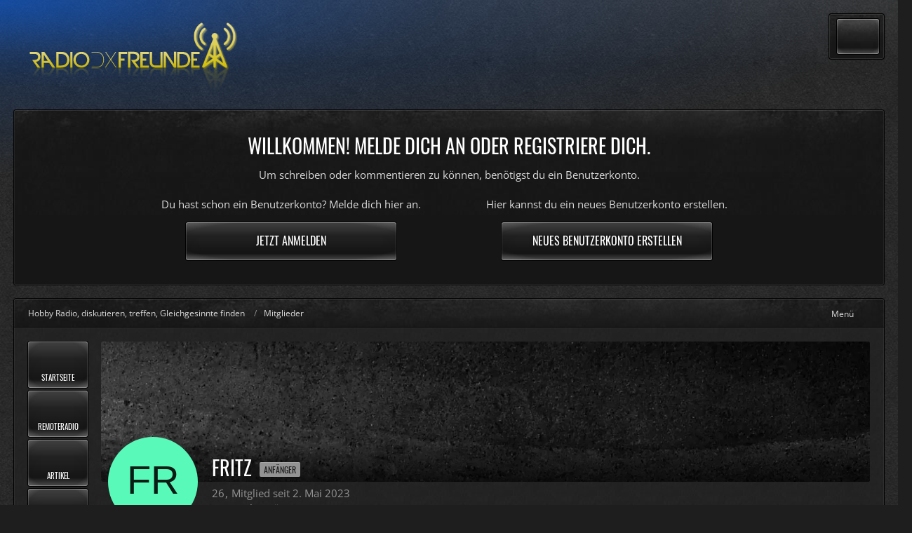

--- FILE ---
content_type: text/html; charset=UTF-8
request_url: https://radiodxfreunde.de/user/875-fritz/
body_size: 15693
content:








<!DOCTYPE html>
<html
	dir="ltr"
	lang="de"
	data-color-scheme="light"
>

<head>
	<meta charset="utf-8">
		
	<title>Fritz - Mitglieder - Hobby Radio, diskutieren, treffen, Gleichgesinnte finden</title>
	
	<meta name="viewport" content="width=device-width, initial-scale=1">
<meta name="format-detection" content="telephone=no">
<meta name="description" content="Forum für Radio und Funk Intusiasten hier findest du alles vom kleinen Hobbyradios bis hin zu einem Forum für eure Diskusionen rund ums Hobby (U)KW &amp; DAB+ DX Freunde">
<meta property="og:site_name" content="Hobby Radio, diskutieren, treffen, Gleichgesinnte finden">
<meta property="og:image" content="[data-uri]">
<meta property="fb:app_id" content="301285627351810">
<meta property="og:url" content="https://radiodxfreunde.de/user/875-fritz/">
<meta property="og:type" content="profile">
<meta property="profile:username" content="Fritz">
<meta property="og:title" content="Fritz - Mitglieder - Hobby Radio, diskutieren, treffen, Gleichgesinnte finden">

<!-- Stylesheets -->
<link rel="stylesheet" type="text/css" href="https://radiodxfreunde.de/style/style-12.css?m=1765191127"><link rel="preload" href="https://radiodxfreunde.de/font/families/Open%20Sans/OpenSans%5Bwdth%2Cwght%5D.woff2?v=1735479645" as="font" crossorigin>

<meta name="timezone" content="Europe/Berlin">


<script data-cfasync="false">
	var WCF_PATH = 'https://radiodxfreunde.de/';
	var WSC_API_URL = 'https://radiodxfreunde.de/';
	var WSC_RPC_API_URL = 'https://radiodxfreunde.de/api/rpc/';
	
	var LANGUAGE_ID = 1;
	var LANGUAGE_USE_INFORMAL_VARIANT = true;
	var TIME_NOW = 1769151835;
	var LAST_UPDATE_TIME = 1765191126;
	var ENABLE_DEBUG_MODE = false;
	var ENABLE_PRODUCTION_DEBUG_MODE = true;
	var ENABLE_DEVELOPER_TOOLS = false;
	var PAGE_TITLE = 'Hobby Radio, diskutieren, treffen, Gleichgesinnte finden';
	
	var REACTION_TYPES = {"10":{"title":"Neutral","renderedIcon":"<img\n\tsrc=\"https:\/\/radiodxfreunde.de\/images\/reaction\/10-meh.png\"\n\talt=\"Neutral\"\n\tclass=\"reactionType\"\n\tdata-reaction-type-id=\"10\"\n>","iconPath":"https:\/\/radiodxfreunde.de\/images\/reaction\/10-meh.png","showOrder":1,"reactionTypeID":10,"isAssignable":1},"9":{"title":"HAHA","renderedIcon":"<img\n\tsrc=\"https:\/\/radiodxfreunde.de\/images\/reaction\/9-haha.png\"\n\talt=\"HAHA\"\n\tclass=\"reactionType\"\n\tdata-reaction-type-id=\"9\"\n>","iconPath":"https:\/\/radiodxfreunde.de\/images\/reaction\/9-haha.png","showOrder":2,"reactionTypeID":9,"isAssignable":1},"8":{"title":"Danke","renderedIcon":"<img\n\tsrc=\"https:\/\/radiodxfreunde.de\/images\/reaction\/8-thanks.png\"\n\talt=\"Danke\"\n\tclass=\"reactionType\"\n\tdata-reaction-type-id=\"8\"\n>","iconPath":"https:\/\/radiodxfreunde.de\/images\/reaction\/8-thanks.png","showOrder":3,"reactionTypeID":8,"isAssignable":1},"7":{"title":"Gef\u00e4llt mir nicht","renderedIcon":"<img\n\tsrc=\"https:\/\/radiodxfreunde.de\/images\/reaction\/7-thumbdown.png\"\n\talt=\"Gef\u00e4llt mir nicht\"\n\tclass=\"reactionType\"\n\tdata-reaction-type-id=\"7\"\n>","iconPath":"https:\/\/radiodxfreunde.de\/images\/reaction\/7-thumbdown.png","showOrder":4,"reactionTypeID":7,"isAssignable":1},"1":{"title":"Gef\u00e4llt mir","renderedIcon":"<img\n\tsrc=\"https:\/\/radiodxfreunde.de\/images\/reaction\/1-thumbup.png\"\n\talt=\"Gef\u00e4llt mir\"\n\tclass=\"reactionType\"\n\tdata-reaction-type-id=\"1\"\n>","iconPath":"https:\/\/radiodxfreunde.de\/images\/reaction\/1-thumbup.png","showOrder":5,"reactionTypeID":1,"isAssignable":1},"2":{"title":"Danke","renderedIcon":"<img\n\tsrc=\"https:\/\/radiodxfreunde.de\/images\/reaction\/thanks.svg\"\n\talt=\"Danke\"\n\tclass=\"reactionType\"\n\tdata-reaction-type-id=\"2\"\n>","iconPath":"https:\/\/radiodxfreunde.de\/images\/reaction\/thanks.svg","showOrder":6,"reactionTypeID":2,"isAssignable":0},"3":{"title":"Haha","renderedIcon":"<img\n\tsrc=\"https:\/\/radiodxfreunde.de\/images\/reaction\/haha.svg\"\n\talt=\"Haha\"\n\tclass=\"reactionType\"\n\tdata-reaction-type-id=\"3\"\n>","iconPath":"https:\/\/radiodxfreunde.de\/images\/reaction\/haha.svg","showOrder":7,"reactionTypeID":3,"isAssignable":0},"4":{"title":"Verwirrend","renderedIcon":"<img\n\tsrc=\"https:\/\/radiodxfreunde.de\/images\/reaction\/confused.svg\"\n\talt=\"Verwirrend\"\n\tclass=\"reactionType\"\n\tdata-reaction-type-id=\"4\"\n>","iconPath":"https:\/\/radiodxfreunde.de\/images\/reaction\/confused.svg","showOrder":8,"reactionTypeID":4,"isAssignable":0},"5":{"title":"Traurig","renderedIcon":"<img\n\tsrc=\"https:\/\/radiodxfreunde.de\/images\/reaction\/sad.svg\"\n\talt=\"Traurig\"\n\tclass=\"reactionType\"\n\tdata-reaction-type-id=\"5\"\n>","iconPath":"https:\/\/radiodxfreunde.de\/images\/reaction\/sad.svg","showOrder":9,"reactionTypeID":5,"isAssignable":0}};
	
	
	</script>

<script data-cfasync="false" src="https://radiodxfreunde.de/js/WoltLabSuite/WebComponent.min.js?v=1765191126"></script>
<script data-cfasync="false" src="https://radiodxfreunde.de/js/preload/de.preload.js?v=1765191126"></script>

<script data-cfasync="false" src="https://radiodxfreunde.de/js/WoltLabSuite.Core.min.js?v=1765191126"></script>
<script data-cfasync="false">
requirejs.config({
	baseUrl: 'https://radiodxfreunde.de/js',
	urlArgs: 't=1765191126'
	
});

window.addEventListener('pageshow', function(event) {
	if (event.persisted) {
		window.location.reload();
	}
});

</script>











    
<script data-cfasync="false" src="https://radiodxfreunde.de/js/WoltLabSuite.Calendar.min.js?v=1765191126"></script>

<script data-cfasync="false" src="https://radiodxfreunde.de/js/WoltLabSuite.Gallery.min.js?v=1765191126"></script>

<script data-cfasync="false" src="https://radiodxfreunde.de/js/WoltLabSuite.Forum.min.js?v=1765191126"></script>


<noscript>
	<style>
		.jsOnly {
			display: none !important;
		}
		
		.noJsOnly {
			display: block !important;
		}
	</style>
</noscript>



	
	
	<script type="application/ld+json">
{
"@context": "http://schema.org",
"@type": "WebSite",
"url": "https:\/\/radiodxfreunde.de\/startseite-de\/",
"potentialAction": {
"@type": "SearchAction",
"target": "https:\/\/radiodxfreunde.de\/search\/?q={search_term_string}",
"query-input": "required name=search_term_string"
}
}
</script>
<link rel="apple-touch-icon" sizes="180x180" href="https://radiodxfreunde.de/images/favicon/default.apple-touch-icon.png">
<link rel="manifest" href="https://radiodxfreunde.de/images/style-12/manifest-1.json">
<link rel="icon" type="image/png" sizes="48x48" href="https://radiodxfreunde.de/images/favicon/default.favicon-48x48.png">
<meta name="msapplication-config" content="https://radiodxfreunde.de/images/favicon/default.browserconfig.xml">
<meta name="theme-color" content="#1e1e1e">
<script>
	{
		document.querySelector('meta[name="theme-color"]').content = window.getComputedStyle(document.documentElement).getPropertyValue("--wcfPageThemeColor");
	}
</script>

		 
	
			<link rel="canonical" href="https://radiodxfreunde.de/user/875-fritz/">
		
				
	
	
	<noscript>
		<style type="text/css">
			#profileContent > .tabMenu > ul > li:not(:first-child) {
				display: none !important;
			}
			
			#profileContent > .tabMenuContent:not(:first-of-type) {
				display: none !important;
			}
		</style>
	</noscript>
	</head>

<body id="tpl_wcf_user"
	itemscope itemtype="http://schema.org/WebPage" itemid="https://radiodxfreunde.de/user/875-fritz/"	data-template="user" data-application="wcf" data-page-id="33" data-page-identifier="com.woltlab.wcf.User"		class=" customStyleWrapper styleCore">

<span id="top"></span>

<div id="pageContainer" class="pageContainer">
	
	
	<div id="pageHeaderContainer" class="pageHeaderContainer pageHeaderContainerExtended">
	<header id="pageHeader" class="pageHeader">
		<div id="pageHeaderPanel" class="pageHeaderPanel">
			<div class="layoutBoundary">
				<div class="box mainMenu" data-box-identifier="com.woltlab.wcf.MainMenu">
			
		
	<div class="boxContent">
		<nav aria-label="Hauptmenü">
	<ol class="boxMenu">
		
		
					<li class="" data-identifier="com.woltlab.wcf.generic38">
				<a href="https://radiodxfreunde.de/startseite-de/" class="boxMenuLink">
					<fa-icon size="32" name="circle-arrow-right" solid></fa-icon>
					<span class="boxMenuLinkTitle">Startseite</span>
														</a>
				
				</li>				
									<li class="" data-identifier="de.sonlong-community.remoteRadio.RemoteRadioPage">
				<a href="https://radiodxfreunde.de/remote-radio/" class="boxMenuLink">
					<fa-icon size="32" name="circle-arrow-right" solid></fa-icon>
					<span class="boxMenuLinkTitle">RemoteRadio</span>
														</a>
				
				</li>				
									<li class="" data-identifier="com.woltlab.wcf.ArticleList">
				<a href="https://radiodxfreunde.de/article-list/" class="boxMenuLink">
					<fa-icon size="32" name="circle-arrow-right" solid></fa-icon>
					<span class="boxMenuLinkTitle">Artikel</span>
														</a>
				
				</li>				
									<li class=" boxMenuHasChildren" data-identifier="com.woltlab.wcf.generic32">
				<a href="#" class="boxMenuLink">
					<fa-icon size="32" name="circle-arrow-right" solid></fa-icon>
					<span class="boxMenuLinkTitle">Radiostationen</span>
																<fa-icon size="16" name="caret-down" solid></fa-icon>						
									</a>
				
				<ol class="boxMenuDepth1">				
									<li class=" boxMenuHasChildren" data-identifier="com.woltlab.wcf.generic33">
				<a href="https://radiodxfreunde.de/radio-decade-am-de/" class="boxMenuLink">
					<fa-icon size="32" name="circle-arrow-right" solid></fa-icon>
					<span class="boxMenuLinkTitle">Radio Decade Am</span>
																<fa-icon size="16" name="caret-down" solid></fa-icon>						
									</a>
				
				<ol class="boxMenuDepth2">				
									<li class="" data-identifier="com.woltlab.wcf.generic52">
				<a href="https://radiodxfreunde.de/calendar/user-event-list/7" class="boxMenuLink">
					<fa-icon size="32" name="circle-arrow-right" solid></fa-icon>
					<span class="boxMenuLinkTitle">Sendeplan</span>
														</a>
				
				</li>				
									<li class="" data-identifier="com.woltlab.wcf.generic51">
				<a href="https://radiodxfreunde.de/kontakt-decade-am-de/" class="boxMenuLink">
					<fa-icon size="32" name="circle-arrow-right" solid></fa-icon>
					<span class="boxMenuLinkTitle">Kontakt</span>
														</a>
				
				</li>				
									</ol></li>									<li class=" boxMenuHasChildren" data-identifier="com.woltlab.wcf.generic34">
				<a href="https://radiodxfreunde.de/radio-powerrumpel-de/" class="boxMenuLink">
					<fa-icon size="32" name="circle-arrow-right" solid></fa-icon>
					<span class="boxMenuLinkTitle">Radio PowerRumpel</span>
																<fa-icon size="16" name="caret-down" solid></fa-icon>						
									</a>
				
				<ol class="boxMenuDepth2">				
									<li class="" data-identifier="com.woltlab.wcf.generic40">
				<a href="https://radiodxfreunde.de/calendar/user-event-list/6" class="boxMenuLink">
					<fa-icon size="32" name="circle-arrow-right" solid></fa-icon>
					<span class="boxMenuLinkTitle">Sendeplan</span>
														</a>
				
				</li>				
									<li class="" data-identifier="com.woltlab.wcf.generic39">
				<a href="https://radiodxfreunde.de/kontakt-rumpel-de/" class="boxMenuLink">
					<fa-icon size="32" name="circle-arrow-right" solid></fa-icon>
					<span class="boxMenuLinkTitle">Kontakt</span>
														</a>
				
				</li>				
									</ol></li>									<li class=" boxMenuHasChildren" data-identifier="com.woltlab.wcf.generic35">
				<a href="https://radiodxfreunde.de/radio-studio-97eins-de/" class="boxMenuLink">
					<fa-icon size="32" name="circle-arrow-right" solid></fa-icon>
					<span class="boxMenuLinkTitle">Radio Studio 97eins</span>
																<fa-icon size="16" name="caret-down" solid></fa-icon>						
									</a>
				
				<ol class="boxMenuDepth2">				
									<li class="" data-identifier="com.woltlab.wcf.generic42">
				<a href="https://radiodxfreunde.de/calendar/user-event-list/5" class="boxMenuLink">
					<fa-icon size="32" name="circle-arrow-right" solid></fa-icon>
					<span class="boxMenuLinkTitle">Sendeplan</span>
														</a>
				
				</li>				
									<li class="" data-identifier="com.woltlab.wcf.generic41">
				<a href="https://radiodxfreunde.de/kontakt-97eins-de/" class="boxMenuLink">
					<fa-icon size="32" name="circle-arrow-right" solid></fa-icon>
					<span class="boxMenuLinkTitle">Kontakt</span>
														</a>
				
				</li>				
									<li class="" data-identifier="com.woltlab.wcf.generic66">
				<a href="https://radiodxfreunde.de/bilder-studio971-de/" class="boxMenuLink">
					<fa-icon size="32" name="circle-arrow-right" solid></fa-icon>
					<span class="boxMenuLinkTitle">Bilder</span>
														</a>
				
				</li>				
									</ol></li>									<li class=" boxMenuHasChildren" data-identifier="com.woltlab.wcf.generic37">
				<a href="https://radiodxfreunde.de/intensiv-radio-de/" class="boxMenuLink">
					<fa-icon size="32" name="circle-arrow-right" solid></fa-icon>
					<span class="boxMenuLinkTitle">INTENSIVradio</span>
																<fa-icon size="16" name="caret-down" solid></fa-icon>						
									</a>
				
				<ol class="boxMenuDepth2">				
									<li class="" data-identifier="com.woltlab.wcf.generic43">
				<a href="https://radiodxfreunde.de/calendar/user-event-list/8" class="boxMenuLink">
					<fa-icon size="32" name="circle-arrow-right" solid></fa-icon>
					<span class="boxMenuLinkTitle">Sendeplan</span>
														</a>
				
				</li>				
									<li class="" data-identifier="com.woltlab.wcf.generic45">
				<a href="https://radiodxfreunde.de/bilder-intensiv-de/" class="boxMenuLink">
					<fa-icon size="32" name="circle-arrow-right" solid></fa-icon>
					<span class="boxMenuLinkTitle">Bilder</span>
														</a>
				
				</li>				
									<li class="" data-identifier="com.woltlab.wcf.generic44">
				<a href="https://radiodxfreunde.de/kontakt-intensiv-de/" class="boxMenuLink">
					<fa-icon size="32" name="circle-arrow-right" solid></fa-icon>
					<span class="boxMenuLinkTitle">Kontakt</span>
														</a>
				
				</li>				
									</ol></li>									<li class=" boxMenuHasChildren" data-identifier="com.woltlab.wcf.generic83">
				<a href="https://radiodxfreunde.de/studio-108/" class="boxMenuLink">
					<fa-icon size="32" name="circle-arrow-right" solid></fa-icon>
					<span class="boxMenuLinkTitle">Studio-108</span>
																<fa-icon size="16" name="caret-down" solid></fa-icon>						
									</a>
				
				<ol class="boxMenuDepth2">				
									<li class="" data-identifier="com.woltlab.wcf.generic86">
				<a href="https://radiodxfreunde.de/calendar/user-event-list/261" class="boxMenuLink">
					<fa-icon size="32" name="circle-arrow-right" solid></fa-icon>
					<span class="boxMenuLinkTitle">Sendeplan</span>
														</a>
				
				</li>				
									<li class="" data-identifier="com.woltlab.wcf.generic84">
				<a href="https://radiodxfreunde.de/bilder-studio-108/" class="boxMenuLink">
					<fa-icon size="32" name="circle-arrow-right" solid></fa-icon>
					<span class="boxMenuLinkTitle">Bilder</span>
														</a>
				
				</li>				
									<li class="" data-identifier="com.woltlab.wcf.generic85">
				<a href="https://radiodxfreunde.de/kontakt-studio-108/" class="boxMenuLink">
					<fa-icon size="32" name="circle-arrow-right" solid></fa-icon>
					<span class="boxMenuLinkTitle">Kontakt</span>
														</a>
				
				</li>				
									</ol></li></ol></li>									<li class="" data-identifier="com.viecode.filebase.Filebase">
				<a href="https://radiodxfreunde.de/filebase/" class="boxMenuLink">
					<fa-icon size="32" name="circle-arrow-right" solid></fa-icon>
					<span class="boxMenuLinkTitle">Downloads</span>
														</a>
				
				</li>				
									<li class=" boxMenuHasChildren" data-identifier="com.woltlab.wbb.BoardList">
				<a href="https://radiodxfreunde.de/forum/" class="boxMenuLink">
					<fa-icon size="32" name="circle-arrow-right" solid></fa-icon>
					<span class="boxMenuLinkTitle">Forum</span>
																<fa-icon size="16" name="caret-down" solid></fa-icon>						
									</a>
				
				<ol class="boxMenuDepth1">				
									<li class="" data-identifier="com.woltlab.wbb.UnresolvedThreadList">
				<a href="https://radiodxfreunde.de/forum/unresolved-thread-list/" class="boxMenuLink">
					<fa-icon size="32" name="circle-arrow-right" solid></fa-icon>
					<span class="boxMenuLinkTitle">Unerledigte Themen</span>
														</a>
				
				</li>				
									</ol></li>									<li class=" boxMenuHasChildren" data-identifier="com.woltlab.gallery.Gallery">
				<a href="https://radiodxfreunde.de/gallery/" class="boxMenuLink">
					<fa-icon size="32" name="circle-arrow-right" solid></fa-icon>
					<span class="boxMenuLinkTitle">Galerie</span>
																<fa-icon size="16" name="caret-down" solid></fa-icon>						
									</a>
				
				<ol class="boxMenuDepth1">				
									<li class="" data-identifier="com.woltlab.gallery.AlbumList">
				<a href="https://radiodxfreunde.de/gallery/album-list/" class="boxMenuLink">
					<fa-icon size="32" name="circle-arrow-right" solid></fa-icon>
					<span class="boxMenuLinkTitle">Alben</span>
														</a>
				
				</li>				
									</ol></li>									<li class=" boxMenuHasChildren" data-identifier="com.woltlab.calendar.Calendar">
				<a href="https://radiodxfreunde.de/calendar/" class="boxMenuLink">
					<fa-icon size="32" name="circle-arrow-right" solid></fa-icon>
					<span class="boxMenuLinkTitle">Kalender</span>
																<fa-icon size="16" name="caret-down" solid></fa-icon>						
									</a>
				
				<ol class="boxMenuDepth1">				
									<li class="" data-identifier="com.woltlab.calendar.UpcomingEventList">
				<a href="https://radiodxfreunde.de/calendar/upcoming-event-list/" class="boxMenuLink">
					<fa-icon size="32" name="circle-arrow-right" solid></fa-icon>
					<span class="boxMenuLinkTitle">Termine</span>
														</a>
				
				</li>				
									</ol></li>									<li class="active boxMenuHasChildren" data-identifier="com.woltlab.wcf.generic65">
				<a href="#" class="boxMenuLink" aria-current="page">
					<fa-icon size="32" name="circle-arrow-right" solid></fa-icon>
					<span class="boxMenuLinkTitle">Mehr</span>
																<fa-icon size="16" name="caret-down" solid></fa-icon>						
									</a>
				
				<ol class="boxMenuDepth1">				
									<li class="" data-identifier="com.viecode.lexicon.Lexicon">
				<a href="https://radiodxfreunde.de/lexicon/" class="boxMenuLink">
					<fa-icon size="32" name="circle-arrow-right" solid></fa-icon>
					<span class="boxMenuLinkTitle">Lexikon</span>
														</a>
				
				</li>				
									<li class="" data-identifier="wcf.header.menu.donation">
				<a href="https://radiodxfreunde.de/donations/" class="boxMenuLink">
					<fa-icon size="32" name="circle-arrow-right" solid></fa-icon>
					<span class="boxMenuLinkTitle">Spenden</span>
														</a>
				
				</li>				
									<li class="active boxMenuHasChildren" data-identifier="com.woltlab.wcf.MembersList">
				<a href="https://radiodxfreunde.de/members-list/" class="boxMenuLink" aria-current="page">
					<fa-icon size="32" name="circle-arrow-right" solid></fa-icon>
					<span class="boxMenuLinkTitle">Mitglieder</span>
																<fa-icon size="16" name="caret-down" solid></fa-icon>						
									</a>
				
				<ol class="boxMenuDepth2">				
									<li class="" data-identifier="com.woltlab.wcf.RecentActivityList">
				<a href="https://radiodxfreunde.de/recent-activity-list/" class="boxMenuLink">
					<fa-icon size="32" name="circle-arrow-right" solid></fa-icon>
					<span class="boxMenuLinkTitle">Letzte Aktivitäten</span>
														</a>
				
				</li>				
									<li class="" data-identifier="com.woltlab.wcf.UsersOnlineList">
				<a href="https://radiodxfreunde.de/users-online-list/" class="boxMenuLink">
					<fa-icon size="32" name="circle-arrow-right" solid></fa-icon>
					<span class="boxMenuLinkTitle">Benutzer online</span>
														</a>
				
				</li>				
									<li class="" data-identifier="com.woltlab.wcf.UserSearch">
				<a href="https://radiodxfreunde.de/user-search/" class="boxMenuLink">
					<fa-icon size="32" name="circle-arrow-right" solid></fa-icon>
					<span class="boxMenuLinkTitle">Mitgliedersuche</span>
														</a>
				
				</li>				
									</ol></li></ol></li>									<li class="" data-identifier="dev.tkirch.wsc.faq.FaqQuestionList">
				<a href="https://radiodxfreunde.de/faq-question-list/" class="boxMenuLink">
					<fa-icon size="32" name="circle-arrow-right" solid></fa-icon>
					<span class="boxMenuLinkTitle">FAQ</span>
														</a>
				
				</li>				
																	
		
	</ol>
</nav>	</div>
</div><button type="button" class="pageHeaderMenuMobile" aria-expanded="false" aria-label="Menü">
	<span class="pageHeaderMenuMobileInactive">
		<fa-icon size="32" name="bars"></fa-icon>
	</span>
	<span class="pageHeaderMenuMobileActive">
		<fa-icon size="32" name="xmark"></fa-icon>
	</span>
</button>
				
				<nav id="topMenu" class="userPanel">
	<ul class="userPanelItems">
								<li id="userLogin">
				<a
					class="loginLink"
					href="https://radiodxfreunde.de/login/?url=https%3A%2F%2Fradiodxfreunde.de%2Fuser%2F875-fritz%2F"
					rel="nofollow"
				>Anmelden</a>
			</li>
							<li id="userRegistration">
					<a
						class="registrationLink"
						href="https://radiodxfreunde.de/register/"
						rel="nofollow"
					>Registrieren</a>
				</li>
							
								
							
		<!-- page search -->
		<li>
			<a href="https://radiodxfreunde.de/search/" id="userPanelSearchButton" class="jsTooltip" title="Suche"><fa-icon size="32" name="magnifying-glass"></fa-icon> <span>Suche</span></a>
		</li>
	</ul>
</nav>
	<a
		href="https://radiodxfreunde.de/login/?url=https%3A%2F%2Fradiodxfreunde.de%2Fuser%2F875-fritz%2F"
		class="userPanelLoginLink jsTooltip"
		title="Anmelden"
		rel="nofollow"
	>
		<fa-icon size="32" name="arrow-right-to-bracket"></fa-icon>
	</a>
			</div>
		</div>
		
		<div id="pageHeaderFacade" class="pageHeaderFacade">
			<div class="layoutBoundary">
				<div id="pageHeaderLogo" class="pageHeaderLogo">
		
	<a href="https://radiodxfreunde.de/startseite-de/" aria-label="Hobby Radio, diskutieren, treffen, Gleichgesinnte finden">
				<img src="https://radiodxfreunde.de/images/style-12/pageLogo-3e3aca9b.svg" alt="" class="pageHeaderLogoLarge" height="97" width="300" loading="eager">
		<img src="https://radiodxfreunde.de/images/style-12/pageLogoMobile-84a1aef4.svg" alt="" class="pageHeaderLogoSmall"height="119"width="247" loading="eager">
				
		
	</a>
</div>
				
					


<button type="button" id="pageHeaderSearchMobile" class="pageHeaderSearchMobile" aria-expanded="false" aria-label="Suche">
	<fa-icon size="32" name="magnifying-glass"></fa-icon>
</button>

<div id="pageHeaderSearch" class="pageHeaderSearch">
	<form method="post" action="https://radiodxfreunde.de/search/">
		<div id="pageHeaderSearchInputContainer" class="pageHeaderSearchInputContainer">
			<div class="pageHeaderSearchType dropdown">
				<a href="#" class="button dropdownToggle" id="pageHeaderSearchTypeSelect">
					<span class="pageHeaderSearchTypeLabel">Alles</span>
					<fa-icon size="16" name="caret-down" solid></fa-icon>
				</a>
				<ul class="dropdownMenu">
					<li><a href="#" data-extended-link="https://radiodxfreunde.de/search/?extended=1" data-object-type="everywhere">Alles</a></li>
					<li class="dropdownDivider"></li>
					
					
					
																		<li><a href="#" data-extended-link="https://radiodxfreunde.de/search/?type=com.woltlab.wcf.article&amp;extended=1" data-object-type="com.woltlab.wcf.article">Artikel</a></li>
																								<li><a href="#" data-extended-link="https://radiodxfreunde.de/search/?type=com.woltlab.wcf.page&amp;extended=1" data-object-type="com.woltlab.wcf.page">Seiten</a></li>
																																			<li><a href="#" data-extended-link="https://radiodxfreunde.de/search/?type=com.woltlab.wbb.post&amp;extended=1" data-object-type="com.woltlab.wbb.post">Forum</a></li>
																								<li><a href="#" data-extended-link="https://radiodxfreunde.de/search/?type=com.woltlab.gallery.image&amp;extended=1" data-object-type="com.woltlab.gallery.image">Galerie</a></li>
																								<li><a href="#" data-extended-link="https://radiodxfreunde.de/search/?type=com.viecode.filebase.entry&amp;extended=1" data-object-type="com.viecode.filebase.entry">Filebase-Eintrag</a></li>
																								<li><a href="#" data-extended-link="https://radiodxfreunde.de/search/?type=com.woltlab.calendar.event&amp;extended=1" data-object-type="com.woltlab.calendar.event">Termine</a></li>
																								<li><a href="#" data-extended-link="https://radiodxfreunde.de/search/?type=com.viecode.lexicon.entry&amp;extended=1" data-object-type="com.viecode.lexicon.entry">Lexikon</a></li>
																								<li><a href="#" data-extended-link="https://radiodxfreunde.de/search/?type=dev.tkirch.wsc.faq.question&amp;extended=1" data-object-type="dev.tkirch.wsc.faq.question">FAQ</a></li>
																
					<li class="dropdownDivider"></li>
					<li><a class="pageHeaderSearchExtendedLink" href="https://radiodxfreunde.de/search/?extended=1">Erweiterte Suche</a></li>
				</ul>
			</div>
			
			<input type="search" name="q" id="pageHeaderSearchInput" class="pageHeaderSearchInput" placeholder="Suchbegriff eingeben" autocomplete="off" value="">
			
			<button type="submit" class="pageHeaderSearchInputButton button" title="Suche">
				<fa-icon size="16" name="magnifying-glass"></fa-icon>
			</button>
			
			<div id="pageHeaderSearchParameters"></div>
			
					</div>
	</form>
</div>

	
			</div>
		</div>
	</header>

			<div id="pageHeaderContent" class="baseHeaderContentVisitor">
	<div class="layoutBoundary">
		<div class="headerContent headerContentVisitor">
	<div class="headerContentInner">
		<div class="headerContentMessage">
			<h2>Willkommen! Melde dich an oder registriere dich.</h2><p>Um schreiben oder kommentieren zu können, benötigst du ein Benutzerkonto.</p>							<div class="headerContentMessageGrid">
					<div class="headerContentMessageGridBox headerContentBoxLeft">
						<p>Du hast schon ein Benutzerkonto? Melde dich hier an.</p>
						<a class="loginLink" href="https://radiodxfreunde.de/login/"><span>Jetzt anmelden</span><i class="headerContentButtonChrome"></i></a>
					</div>
										<div class="headerContentMessageGridBox headerContentBoxRight">
						<p>Hier kannst du ein neues Benutzerkonto erstellen.</p>
						<a href="https://radiodxfreunde.de/register/"><span>Neues Benutzerkonto erstellen</span><i class="headerContentButtonChrome"></i></a>
					</div>
									</div>
		</div>
	</div>
</div>
		</div>
</div>
	
			<div id="pageHeaderMobileMenu" class="pageHeaderMobileMenu">
	<div class="layoutBoundary">
		<nav>
			<ol class="mobileMainMenu">
									<li class="">
						<a href="https://radiodxfreunde.de/startseite-de/" class="subBoxMenuLink">
							<span class="subBoxMenuLinkTitle">Startseite</span>
													</a>
						</li>															<li class="">
						<a href="https://radiodxfreunde.de/remote-radio/" class="subBoxMenuLink">
							<span class="subBoxMenuLinkTitle">RemoteRadio</span>
													</a>
						</li>															<li class="">
						<a href="https://radiodxfreunde.de/article-list/" class="subBoxMenuLink">
							<span class="subBoxMenuLinkTitle">Artikel</span>
													</a>
						</li>															<li class=" subBoxMenuHasChildren">
						<a href="#" class="subBoxMenuLink">
							<span class="subBoxMenuLinkTitle">Radiostationen</span>
													</a>
						<ol class="subBoxMenuDepth1">															<li class=" subBoxMenuHasChildren">
						<a href="https://radiodxfreunde.de/radio-decade-am-de/" class="subBoxMenuLink">
							<span class="subBoxMenuLinkTitle">Radio Decade Am</span>
													</a>
						<ol class="subBoxMenuDepth2">															<li class="">
						<a href="https://radiodxfreunde.de/calendar/user-event-list/7" class="subBoxMenuLink">
							<span class="subBoxMenuLinkTitle">Sendeplan</span>
													</a>
						</li>															<li class="">
						<a href="https://radiodxfreunde.de/kontakt-decade-am-de/" class="subBoxMenuLink">
							<span class="subBoxMenuLinkTitle">Kontakt</span>
													</a>
						</li>													</ol></li>															<li class=" subBoxMenuHasChildren">
						<a href="https://radiodxfreunde.de/radio-powerrumpel-de/" class="subBoxMenuLink">
							<span class="subBoxMenuLinkTitle">Radio PowerRumpel</span>
													</a>
						<ol class="subBoxMenuDepth2">															<li class="">
						<a href="https://radiodxfreunde.de/calendar/user-event-list/6" class="subBoxMenuLink">
							<span class="subBoxMenuLinkTitle">Sendeplan</span>
													</a>
						</li>															<li class="">
						<a href="https://radiodxfreunde.de/kontakt-rumpel-de/" class="subBoxMenuLink">
							<span class="subBoxMenuLinkTitle">Kontakt</span>
													</a>
						</li>													</ol></li>															<li class=" subBoxMenuHasChildren">
						<a href="https://radiodxfreunde.de/radio-studio-97eins-de/" class="subBoxMenuLink">
							<span class="subBoxMenuLinkTitle">Radio Studio 97eins</span>
													</a>
						<ol class="subBoxMenuDepth2">															<li class="">
						<a href="https://radiodxfreunde.de/calendar/user-event-list/5" class="subBoxMenuLink">
							<span class="subBoxMenuLinkTitle">Sendeplan</span>
													</a>
						</li>															<li class="">
						<a href="https://radiodxfreunde.de/kontakt-97eins-de/" class="subBoxMenuLink">
							<span class="subBoxMenuLinkTitle">Kontakt</span>
													</a>
						</li>															<li class="">
						<a href="https://radiodxfreunde.de/bilder-studio971-de/" class="subBoxMenuLink">
							<span class="subBoxMenuLinkTitle">Bilder</span>
													</a>
						</li>													</ol></li>															<li class=" subBoxMenuHasChildren">
						<a href="https://radiodxfreunde.de/intensiv-radio-de/" class="subBoxMenuLink">
							<span class="subBoxMenuLinkTitle">INTENSIVradio</span>
													</a>
						<ol class="subBoxMenuDepth2">															<li class="">
						<a href="https://radiodxfreunde.de/calendar/user-event-list/8" class="subBoxMenuLink">
							<span class="subBoxMenuLinkTitle">Sendeplan</span>
													</a>
						</li>															<li class="">
						<a href="https://radiodxfreunde.de/bilder-intensiv-de/" class="subBoxMenuLink">
							<span class="subBoxMenuLinkTitle">Bilder</span>
													</a>
						</li>															<li class="">
						<a href="https://radiodxfreunde.de/kontakt-intensiv-de/" class="subBoxMenuLink">
							<span class="subBoxMenuLinkTitle">Kontakt</span>
													</a>
						</li>													</ol></li>															<li class=" subBoxMenuHasChildren">
						<a href="https://radiodxfreunde.de/studio-108/" class="subBoxMenuLink">
							<span class="subBoxMenuLinkTitle">Studio-108</span>
													</a>
						<ol class="subBoxMenuDepth2">															<li class="">
						<a href="https://radiodxfreunde.de/calendar/user-event-list/261" class="subBoxMenuLink">
							<span class="subBoxMenuLinkTitle">Sendeplan</span>
													</a>
						</li>															<li class="">
						<a href="https://radiodxfreunde.de/bilder-studio-108/" class="subBoxMenuLink">
							<span class="subBoxMenuLinkTitle">Bilder</span>
													</a>
						</li>															<li class="">
						<a href="https://radiodxfreunde.de/kontakt-studio-108/" class="subBoxMenuLink">
							<span class="subBoxMenuLinkTitle">Kontakt</span>
													</a>
						</li>													</ol></li></ol></li>															<li class="">
						<a href="https://radiodxfreunde.de/filebase/" class="subBoxMenuLink">
							<span class="subBoxMenuLinkTitle">Downloads</span>
													</a>
						</li>															<li class=" subBoxMenuHasChildren">
						<a href="https://radiodxfreunde.de/forum/" class="subBoxMenuLink">
							<span class="subBoxMenuLinkTitle">Forum</span>
													</a>
						<ol class="subBoxMenuDepth1">															<li class="">
						<a href="https://radiodxfreunde.de/forum/unresolved-thread-list/" class="subBoxMenuLink">
							<span class="subBoxMenuLinkTitle">Unerledigte Themen</span>
													</a>
						</li>													</ol></li>															<li class=" subBoxMenuHasChildren">
						<a href="https://radiodxfreunde.de/gallery/" class="subBoxMenuLink">
							<span class="subBoxMenuLinkTitle">Galerie</span>
													</a>
						<ol class="subBoxMenuDepth1">															<li class="">
						<a href="https://radiodxfreunde.de/gallery/album-list/" class="subBoxMenuLink">
							<span class="subBoxMenuLinkTitle">Alben</span>
													</a>
						</li>													</ol></li>															<li class=" subBoxMenuHasChildren">
						<a href="https://radiodxfreunde.de/calendar/" class="subBoxMenuLink">
							<span class="subBoxMenuLinkTitle">Kalender</span>
													</a>
						<ol class="subBoxMenuDepth1">															<li class="">
						<a href="https://radiodxfreunde.de/calendar/upcoming-event-list/" class="subBoxMenuLink">
							<span class="subBoxMenuLinkTitle">Termine</span>
													</a>
						</li>													</ol></li>															<li class="active subBoxMenuHasChildren">
						<a href="#" class="subBoxMenuLink">
							<span class="subBoxMenuLinkTitle">Mehr</span>
													</a>
						<ol class="subBoxMenuDepth1">															<li class="">
						<a href="https://radiodxfreunde.de/lexicon/" class="subBoxMenuLink">
							<span class="subBoxMenuLinkTitle">Lexikon</span>
													</a>
						</li>															<li class="">
						<a href="https://radiodxfreunde.de/donations/" class="subBoxMenuLink">
							<span class="subBoxMenuLinkTitle">Spenden</span>
													</a>
						</li>															<li class="active subBoxMenuHasChildren">
						<a href="https://radiodxfreunde.de/members-list/" class="subBoxMenuLink">
							<span class="subBoxMenuLinkTitle">Mitglieder</span>
													</a>
						<ol class="subBoxMenuDepth2">															<li class="">
						<a href="https://radiodxfreunde.de/recent-activity-list/" class="subBoxMenuLink">
							<span class="subBoxMenuLinkTitle">Letzte Aktivitäten</span>
													</a>
						</li>															<li class="">
						<a href="https://radiodxfreunde.de/users-online-list/" class="subBoxMenuLink">
							<span class="subBoxMenuLinkTitle">Benutzer online</span>
													</a>
						</li>															<li class="">
						<a href="https://radiodxfreunde.de/user-search/" class="subBoxMenuLink">
							<span class="subBoxMenuLinkTitle">Mitgliedersuche</span>
													</a>
						</li>													</ol></li></ol></li>															<li class="">
						<a href="https://radiodxfreunde.de/faq-question-list/" class="subBoxMenuLink">
							<span class="subBoxMenuLinkTitle">FAQ</span>
													</a>
						</li>																										</ol>
		</nav>
		
	</div>
</div>
	
			<div id="pageHeaderSubMenu" class="pageHeaderSubMenu">
	<div class="layoutBoundary">
		<nav>
			<ol class="subBoxMenu">
									<li class="subBoxMenuLink ">
						<a href="https://radiodxfreunde.de/startseite-de/" class="subBoxMenuLink">
							<span class="subBoxMenuLinkTitle">Startseite</span>
													</a>
						</li>															<li class="subBoxMenuLink ">
						<a href="https://radiodxfreunde.de/remote-radio/" class="subBoxMenuLink">
							<span class="subBoxMenuLinkTitle">RemoteRadio</span>
													</a>
						</li>															<li class="subBoxMenuLink ">
						<a href="https://radiodxfreunde.de/article-list/" class="subBoxMenuLink">
							<span class="subBoxMenuLinkTitle">Artikel</span>
													</a>
						</li>															<li class="subBoxMenuLink  subBoxMenuHasChildren">
						<a href="#" class="subBoxMenuLink">
							<span class="subBoxMenuLinkTitle">Radiostationen</span>
													</a>
						<ol class="subBoxMenuDepth1">															<li class="subBoxMenuLink  subBoxMenuHasChildren">
						<a href="https://radiodxfreunde.de/radio-decade-am-de/" class="subBoxMenuLink">
							<span class="subBoxMenuLinkTitle">Radio Decade Am</span>
													</a>
						<ol class="subBoxMenuDepth2">															<li class="subBoxMenuLink ">
						<a href="https://radiodxfreunde.de/calendar/user-event-list/7" class="subBoxMenuLink">
							<span class="subBoxMenuLinkTitle">Sendeplan</span>
													</a>
						</li>															<li class="subBoxMenuLink ">
						<a href="https://radiodxfreunde.de/kontakt-decade-am-de/" class="subBoxMenuLink">
							<span class="subBoxMenuLinkTitle">Kontakt</span>
													</a>
						</li>													</ol></li>															<li class="subBoxMenuLink  subBoxMenuHasChildren">
						<a href="https://radiodxfreunde.de/radio-powerrumpel-de/" class="subBoxMenuLink">
							<span class="subBoxMenuLinkTitle">Radio PowerRumpel</span>
													</a>
						<ol class="subBoxMenuDepth2">															<li class="subBoxMenuLink ">
						<a href="https://radiodxfreunde.de/calendar/user-event-list/6" class="subBoxMenuLink">
							<span class="subBoxMenuLinkTitle">Sendeplan</span>
													</a>
						</li>															<li class="subBoxMenuLink ">
						<a href="https://radiodxfreunde.de/kontakt-rumpel-de/" class="subBoxMenuLink">
							<span class="subBoxMenuLinkTitle">Kontakt</span>
													</a>
						</li>													</ol></li>															<li class="subBoxMenuLink  subBoxMenuHasChildren">
						<a href="https://radiodxfreunde.de/radio-studio-97eins-de/" class="subBoxMenuLink">
							<span class="subBoxMenuLinkTitle">Radio Studio 97eins</span>
													</a>
						<ol class="subBoxMenuDepth2">															<li class="subBoxMenuLink ">
						<a href="https://radiodxfreunde.de/calendar/user-event-list/5" class="subBoxMenuLink">
							<span class="subBoxMenuLinkTitle">Sendeplan</span>
													</a>
						</li>															<li class="subBoxMenuLink ">
						<a href="https://radiodxfreunde.de/kontakt-97eins-de/" class="subBoxMenuLink">
							<span class="subBoxMenuLinkTitle">Kontakt</span>
													</a>
						</li>															<li class="subBoxMenuLink ">
						<a href="https://radiodxfreunde.de/bilder-studio971-de/" class="subBoxMenuLink">
							<span class="subBoxMenuLinkTitle">Bilder</span>
													</a>
						</li>													</ol></li>															<li class="subBoxMenuLink  subBoxMenuHasChildren">
						<a href="https://radiodxfreunde.de/intensiv-radio-de/" class="subBoxMenuLink">
							<span class="subBoxMenuLinkTitle">INTENSIVradio</span>
													</a>
						<ol class="subBoxMenuDepth2">															<li class="subBoxMenuLink ">
						<a href="https://radiodxfreunde.de/calendar/user-event-list/8" class="subBoxMenuLink">
							<span class="subBoxMenuLinkTitle">Sendeplan</span>
													</a>
						</li>															<li class="subBoxMenuLink ">
						<a href="https://radiodxfreunde.de/bilder-intensiv-de/" class="subBoxMenuLink">
							<span class="subBoxMenuLinkTitle">Bilder</span>
													</a>
						</li>															<li class="subBoxMenuLink ">
						<a href="https://radiodxfreunde.de/kontakt-intensiv-de/" class="subBoxMenuLink">
							<span class="subBoxMenuLinkTitle">Kontakt</span>
													</a>
						</li>													</ol></li>															<li class="subBoxMenuLink  subBoxMenuHasChildren">
						<a href="https://radiodxfreunde.de/studio-108/" class="subBoxMenuLink">
							<span class="subBoxMenuLinkTitle">Studio-108</span>
													</a>
						<ol class="subBoxMenuDepth2">															<li class="subBoxMenuLink ">
						<a href="https://radiodxfreunde.de/calendar/user-event-list/261" class="subBoxMenuLink">
							<span class="subBoxMenuLinkTitle">Sendeplan</span>
													</a>
						</li>															<li class="subBoxMenuLink ">
						<a href="https://radiodxfreunde.de/bilder-studio-108/" class="subBoxMenuLink">
							<span class="subBoxMenuLinkTitle">Bilder</span>
													</a>
						</li>															<li class="subBoxMenuLink ">
						<a href="https://radiodxfreunde.de/kontakt-studio-108/" class="subBoxMenuLink">
							<span class="subBoxMenuLinkTitle">Kontakt</span>
													</a>
						</li>													</ol></li></ol></li>															<li class="subBoxMenuLink ">
						<a href="https://radiodxfreunde.de/filebase/" class="subBoxMenuLink">
							<span class="subBoxMenuLinkTitle">Downloads</span>
													</a>
						</li>															<li class="subBoxMenuLink  subBoxMenuHasChildren">
						<a href="https://radiodxfreunde.de/forum/" class="subBoxMenuLink">
							<span class="subBoxMenuLinkTitle">Forum</span>
													</a>
						<ol class="subBoxMenuDepth1">															<li class="subBoxMenuLink ">
						<a href="https://radiodxfreunde.de/forum/unresolved-thread-list/" class="subBoxMenuLink">
							<span class="subBoxMenuLinkTitle">Unerledigte Themen</span>
													</a>
						</li>													</ol></li>															<li class="subBoxMenuLink  subBoxMenuHasChildren">
						<a href="https://radiodxfreunde.de/gallery/" class="subBoxMenuLink">
							<span class="subBoxMenuLinkTitle">Galerie</span>
													</a>
						<ol class="subBoxMenuDepth1">															<li class="subBoxMenuLink ">
						<a href="https://radiodxfreunde.de/gallery/album-list/" class="subBoxMenuLink">
							<span class="subBoxMenuLinkTitle">Alben</span>
													</a>
						</li>													</ol></li>															<li class="subBoxMenuLink  subBoxMenuHasChildren">
						<a href="https://radiodxfreunde.de/calendar/" class="subBoxMenuLink">
							<span class="subBoxMenuLinkTitle">Kalender</span>
													</a>
						<ol class="subBoxMenuDepth1">															<li class="subBoxMenuLink ">
						<a href="https://radiodxfreunde.de/calendar/upcoming-event-list/" class="subBoxMenuLink">
							<span class="subBoxMenuLinkTitle">Termine</span>
													</a>
						</li>													</ol></li>															<li class="subBoxMenuLink active subBoxMenuHasChildren">
						<a href="#" class="subBoxMenuLink">
							<span class="subBoxMenuLinkTitle">Mehr</span>
													</a>
						<ol class="subBoxMenuDepth1">															<li class="subBoxMenuLink ">
						<a href="https://radiodxfreunde.de/lexicon/" class="subBoxMenuLink">
							<span class="subBoxMenuLinkTitle">Lexikon</span>
													</a>
						</li>															<li class="subBoxMenuLink ">
						<a href="https://radiodxfreunde.de/donations/" class="subBoxMenuLink">
							<span class="subBoxMenuLinkTitle">Spenden</span>
													</a>
						</li>															<li class="subBoxMenuLink active subBoxMenuHasChildren">
						<a href="https://radiodxfreunde.de/members-list/" class="subBoxMenuLink">
							<span class="subBoxMenuLinkTitle">Mitglieder</span>
													</a>
						<ol class="subBoxMenuDepth2">															<li class="subBoxMenuLink ">
						<a href="https://radiodxfreunde.de/recent-activity-list/" class="subBoxMenuLink">
							<span class="subBoxMenuLinkTitle">Letzte Aktivitäten</span>
													</a>
						</li>															<li class="subBoxMenuLink ">
						<a href="https://radiodxfreunde.de/users-online-list/" class="subBoxMenuLink">
							<span class="subBoxMenuLinkTitle">Benutzer online</span>
													</a>
						</li>															<li class="subBoxMenuLink ">
						<a href="https://radiodxfreunde.de/user-search/" class="subBoxMenuLink">
							<span class="subBoxMenuLinkTitle">Mitgliedersuche</span>
													</a>
						</li>													</ol></li></ol></li>															<li class="subBoxMenuLink ">
						<a href="https://radiodxfreunde.de/faq-question-list/" class="subBoxMenuLink">
							<span class="subBoxMenuLinkTitle">FAQ</span>
													</a>
						</li>																										</ol>
		</nav>
		
	</div>
</div>
	

</div>
	
	
	
	
	
	<div class="pageNavigation">
	<div class="layoutBoundary">
			<nav class="breadcrumbs" aria-label="Verlaufsnavigation">
		<ol class="breadcrumbs__list" itemprop="breadcrumb" itemscope itemtype="http://schema.org/BreadcrumbList">
			<li class="breadcrumbs__item" title="Hobby Radio, diskutieren, treffen, Gleichgesinnte finden" itemprop="itemListElement" itemscope itemtype="http://schema.org/ListItem">
							<a class="breadcrumbs__link" href="https://radiodxfreunde.de/startseite-de/" itemprop="item">
																<span class="breadcrumbs__title" itemprop="name">Hobby Radio, diskutieren, treffen, Gleichgesinnte finden</span>
							</a>
															<meta itemprop="position" content="1">
																					</li>
														
											<li class="breadcrumbs__item" title="Mitglieder" itemprop="itemListElement" itemscope itemtype="http://schema.org/ListItem">
							<a class="breadcrumbs__link" href="https://radiodxfreunde.de/members-list/" itemprop="item">
																	<span class="breadcrumbs__parent_indicator">
										<fa-icon size="16" name="arrow-left-long"></fa-icon>
									</span>
																<span class="breadcrumbs__title" itemprop="name">Mitglieder</span>
							</a>
															<meta itemprop="position" content="2">
																					</li>
		</ol>
	</nav>
		<ul class="pageNavigationIconsCustom">
							<li id="pageSidebarMenuExpand" class="pageSidebarMenuExpand" style="display: none;">
					<a class="jsTooltip" title="Hauptmenü vergrößern">
					<span>Menü</span> <fa-icon size="16" name="compress" solid></fa-icon></a>
				</li>
				<li id="pageSidebarMenuCollapse" class="pageSidebarMenuCollapse">
					<a class="jsTooltip" title="Hauptmenü verkleinern">
					<span>Menü</span> <fa-icon size="16" name="expand" solid></fa-icon></a>
					
				</li>				
											<li id="sidebarRightExpand" class="sidebarRightExpand" style="display: none;">
					<a class="jsTooltip" title="Rechte Seitenleiste global einblenden">
					<span>Seitenleiste</span> <fa-icon size="16" name="compress"></fa-icon></a>
				</li>
				<li id="sidebarRightCollapse" class="sidebarRightCollapse">
					<a class="jsTooltip" title="Rechte Seitenleiste global ausblenden">
					<span>Seitenleiste</span> <fa-icon size="16" name="expand"></fa-icon></a>
					
				</li>
				



		</ul>
	</div>
</div>
	
	
	
	<section id="main" class="main" role="main">
		<div class="layoutBoundary">
			<div class="pageSidebarMenu">
				<div class="box mainMenu" data-box-identifier="com.woltlab.wcf.MainMenu">
			
		
	<div class="boxContent">
		<nav aria-label="Hauptmenü">
	<ol class="boxMenu">
		
		
					<li class="" data-identifier="com.woltlab.wcf.generic38">
				<a href="https://radiodxfreunde.de/startseite-de/" class="boxMenuLink">
					<fa-icon size="32" name="circle-arrow-right" solid></fa-icon>
					<span class="boxMenuLinkTitle">Startseite</span>
														</a>
				
				</li>				
									<li class="" data-identifier="de.sonlong-community.remoteRadio.RemoteRadioPage">
				<a href="https://radiodxfreunde.de/remote-radio/" class="boxMenuLink">
					<fa-icon size="32" name="circle-arrow-right" solid></fa-icon>
					<span class="boxMenuLinkTitle">RemoteRadio</span>
														</a>
				
				</li>				
									<li class="" data-identifier="com.woltlab.wcf.ArticleList">
				<a href="https://radiodxfreunde.de/article-list/" class="boxMenuLink">
					<fa-icon size="32" name="circle-arrow-right" solid></fa-icon>
					<span class="boxMenuLinkTitle">Artikel</span>
														</a>
				
				</li>				
									<li class=" boxMenuHasChildren" data-identifier="com.woltlab.wcf.generic32">
				<a href="#" class="boxMenuLink">
					<fa-icon size="32" name="circle-arrow-right" solid></fa-icon>
					<span class="boxMenuLinkTitle">Radiostationen</span>
																<fa-icon size="16" name="caret-down" solid></fa-icon>						
									</a>
				
				<ol class="boxMenuDepth1">				
									<li class=" boxMenuHasChildren" data-identifier="com.woltlab.wcf.generic33">
				<a href="https://radiodxfreunde.de/radio-decade-am-de/" class="boxMenuLink">
					<fa-icon size="32" name="circle-arrow-right" solid></fa-icon>
					<span class="boxMenuLinkTitle">Radio Decade Am</span>
																<fa-icon size="16" name="caret-down" solid></fa-icon>						
									</a>
				
				<ol class="boxMenuDepth2">				
									<li class="" data-identifier="com.woltlab.wcf.generic52">
				<a href="https://radiodxfreunde.de/calendar/user-event-list/7" class="boxMenuLink">
					<fa-icon size="32" name="circle-arrow-right" solid></fa-icon>
					<span class="boxMenuLinkTitle">Sendeplan</span>
														</a>
				
				</li>				
									<li class="" data-identifier="com.woltlab.wcf.generic51">
				<a href="https://radiodxfreunde.de/kontakt-decade-am-de/" class="boxMenuLink">
					<fa-icon size="32" name="circle-arrow-right" solid></fa-icon>
					<span class="boxMenuLinkTitle">Kontakt</span>
														</a>
				
				</li>				
									</ol></li>									<li class=" boxMenuHasChildren" data-identifier="com.woltlab.wcf.generic34">
				<a href="https://radiodxfreunde.de/radio-powerrumpel-de/" class="boxMenuLink">
					<fa-icon size="32" name="circle-arrow-right" solid></fa-icon>
					<span class="boxMenuLinkTitle">Radio PowerRumpel</span>
																<fa-icon size="16" name="caret-down" solid></fa-icon>						
									</a>
				
				<ol class="boxMenuDepth2">				
									<li class="" data-identifier="com.woltlab.wcf.generic40">
				<a href="https://radiodxfreunde.de/calendar/user-event-list/6" class="boxMenuLink">
					<fa-icon size="32" name="circle-arrow-right" solid></fa-icon>
					<span class="boxMenuLinkTitle">Sendeplan</span>
														</a>
				
				</li>				
									<li class="" data-identifier="com.woltlab.wcf.generic39">
				<a href="https://radiodxfreunde.de/kontakt-rumpel-de/" class="boxMenuLink">
					<fa-icon size="32" name="circle-arrow-right" solid></fa-icon>
					<span class="boxMenuLinkTitle">Kontakt</span>
														</a>
				
				</li>				
									</ol></li>									<li class=" boxMenuHasChildren" data-identifier="com.woltlab.wcf.generic35">
				<a href="https://radiodxfreunde.de/radio-studio-97eins-de/" class="boxMenuLink">
					<fa-icon size="32" name="circle-arrow-right" solid></fa-icon>
					<span class="boxMenuLinkTitle">Radio Studio 97eins</span>
																<fa-icon size="16" name="caret-down" solid></fa-icon>						
									</a>
				
				<ol class="boxMenuDepth2">				
									<li class="" data-identifier="com.woltlab.wcf.generic42">
				<a href="https://radiodxfreunde.de/calendar/user-event-list/5" class="boxMenuLink">
					<fa-icon size="32" name="circle-arrow-right" solid></fa-icon>
					<span class="boxMenuLinkTitle">Sendeplan</span>
														</a>
				
				</li>				
									<li class="" data-identifier="com.woltlab.wcf.generic41">
				<a href="https://radiodxfreunde.de/kontakt-97eins-de/" class="boxMenuLink">
					<fa-icon size="32" name="circle-arrow-right" solid></fa-icon>
					<span class="boxMenuLinkTitle">Kontakt</span>
														</a>
				
				</li>				
									<li class="" data-identifier="com.woltlab.wcf.generic66">
				<a href="https://radiodxfreunde.de/bilder-studio971-de/" class="boxMenuLink">
					<fa-icon size="32" name="circle-arrow-right" solid></fa-icon>
					<span class="boxMenuLinkTitle">Bilder</span>
														</a>
				
				</li>				
									</ol></li>									<li class=" boxMenuHasChildren" data-identifier="com.woltlab.wcf.generic37">
				<a href="https://radiodxfreunde.de/intensiv-radio-de/" class="boxMenuLink">
					<fa-icon size="32" name="circle-arrow-right" solid></fa-icon>
					<span class="boxMenuLinkTitle">INTENSIVradio</span>
																<fa-icon size="16" name="caret-down" solid></fa-icon>						
									</a>
				
				<ol class="boxMenuDepth2">				
									<li class="" data-identifier="com.woltlab.wcf.generic43">
				<a href="https://radiodxfreunde.de/calendar/user-event-list/8" class="boxMenuLink">
					<fa-icon size="32" name="circle-arrow-right" solid></fa-icon>
					<span class="boxMenuLinkTitle">Sendeplan</span>
														</a>
				
				</li>				
									<li class="" data-identifier="com.woltlab.wcf.generic45">
				<a href="https://radiodxfreunde.de/bilder-intensiv-de/" class="boxMenuLink">
					<fa-icon size="32" name="circle-arrow-right" solid></fa-icon>
					<span class="boxMenuLinkTitle">Bilder</span>
														</a>
				
				</li>				
									<li class="" data-identifier="com.woltlab.wcf.generic44">
				<a href="https://radiodxfreunde.de/kontakt-intensiv-de/" class="boxMenuLink">
					<fa-icon size="32" name="circle-arrow-right" solid></fa-icon>
					<span class="boxMenuLinkTitle">Kontakt</span>
														</a>
				
				</li>				
									</ol></li>									<li class=" boxMenuHasChildren" data-identifier="com.woltlab.wcf.generic83">
				<a href="https://radiodxfreunde.de/studio-108/" class="boxMenuLink">
					<fa-icon size="32" name="circle-arrow-right" solid></fa-icon>
					<span class="boxMenuLinkTitle">Studio-108</span>
																<fa-icon size="16" name="caret-down" solid></fa-icon>						
									</a>
				
				<ol class="boxMenuDepth2">				
									<li class="" data-identifier="com.woltlab.wcf.generic86">
				<a href="https://radiodxfreunde.de/calendar/user-event-list/261" class="boxMenuLink">
					<fa-icon size="32" name="circle-arrow-right" solid></fa-icon>
					<span class="boxMenuLinkTitle">Sendeplan</span>
														</a>
				
				</li>				
									<li class="" data-identifier="com.woltlab.wcf.generic84">
				<a href="https://radiodxfreunde.de/bilder-studio-108/" class="boxMenuLink">
					<fa-icon size="32" name="circle-arrow-right" solid></fa-icon>
					<span class="boxMenuLinkTitle">Bilder</span>
														</a>
				
				</li>				
									<li class="" data-identifier="com.woltlab.wcf.generic85">
				<a href="https://radiodxfreunde.de/kontakt-studio-108/" class="boxMenuLink">
					<fa-icon size="32" name="circle-arrow-right" solid></fa-icon>
					<span class="boxMenuLinkTitle">Kontakt</span>
														</a>
				
				</li>				
									</ol></li></ol></li>									<li class="" data-identifier="com.viecode.filebase.Filebase">
				<a href="https://radiodxfreunde.de/filebase/" class="boxMenuLink">
					<fa-icon size="32" name="circle-arrow-right" solid></fa-icon>
					<span class="boxMenuLinkTitle">Downloads</span>
														</a>
				
				</li>				
									<li class=" boxMenuHasChildren" data-identifier="com.woltlab.wbb.BoardList">
				<a href="https://radiodxfreunde.de/forum/" class="boxMenuLink">
					<fa-icon size="32" name="circle-arrow-right" solid></fa-icon>
					<span class="boxMenuLinkTitle">Forum</span>
																<fa-icon size="16" name="caret-down" solid></fa-icon>						
									</a>
				
				<ol class="boxMenuDepth1">				
									<li class="" data-identifier="com.woltlab.wbb.UnresolvedThreadList">
				<a href="https://radiodxfreunde.de/forum/unresolved-thread-list/" class="boxMenuLink">
					<fa-icon size="32" name="circle-arrow-right" solid></fa-icon>
					<span class="boxMenuLinkTitle">Unerledigte Themen</span>
														</a>
				
				</li>				
									</ol></li>									<li class=" boxMenuHasChildren" data-identifier="com.woltlab.gallery.Gallery">
				<a href="https://radiodxfreunde.de/gallery/" class="boxMenuLink">
					<fa-icon size="32" name="circle-arrow-right" solid></fa-icon>
					<span class="boxMenuLinkTitle">Galerie</span>
																<fa-icon size="16" name="caret-down" solid></fa-icon>						
									</a>
				
				<ol class="boxMenuDepth1">				
									<li class="" data-identifier="com.woltlab.gallery.AlbumList">
				<a href="https://radiodxfreunde.de/gallery/album-list/" class="boxMenuLink">
					<fa-icon size="32" name="circle-arrow-right" solid></fa-icon>
					<span class="boxMenuLinkTitle">Alben</span>
														</a>
				
				</li>				
									</ol></li>									<li class=" boxMenuHasChildren" data-identifier="com.woltlab.calendar.Calendar">
				<a href="https://radiodxfreunde.de/calendar/" class="boxMenuLink">
					<fa-icon size="32" name="circle-arrow-right" solid></fa-icon>
					<span class="boxMenuLinkTitle">Kalender</span>
																<fa-icon size="16" name="caret-down" solid></fa-icon>						
									</a>
				
				<ol class="boxMenuDepth1">				
									<li class="" data-identifier="com.woltlab.calendar.UpcomingEventList">
				<a href="https://radiodxfreunde.de/calendar/upcoming-event-list/" class="boxMenuLink">
					<fa-icon size="32" name="circle-arrow-right" solid></fa-icon>
					<span class="boxMenuLinkTitle">Termine</span>
														</a>
				
				</li>				
									</ol></li>									<li class="active boxMenuHasChildren" data-identifier="com.woltlab.wcf.generic65">
				<a href="#" class="boxMenuLink" aria-current="page">
					<fa-icon size="32" name="circle-arrow-right" solid></fa-icon>
					<span class="boxMenuLinkTitle">Mehr</span>
																<fa-icon size="16" name="caret-down" solid></fa-icon>						
									</a>
				
				<ol class="boxMenuDepth1">				
									<li class="" data-identifier="com.viecode.lexicon.Lexicon">
				<a href="https://radiodxfreunde.de/lexicon/" class="boxMenuLink">
					<fa-icon size="32" name="circle-arrow-right" solid></fa-icon>
					<span class="boxMenuLinkTitle">Lexikon</span>
														</a>
				
				</li>				
									<li class="" data-identifier="wcf.header.menu.donation">
				<a href="https://radiodxfreunde.de/donations/" class="boxMenuLink">
					<fa-icon size="32" name="circle-arrow-right" solid></fa-icon>
					<span class="boxMenuLinkTitle">Spenden</span>
														</a>
				
				</li>				
									<li class="active boxMenuHasChildren" data-identifier="com.woltlab.wcf.MembersList">
				<a href="https://radiodxfreunde.de/members-list/" class="boxMenuLink" aria-current="page">
					<fa-icon size="32" name="circle-arrow-right" solid></fa-icon>
					<span class="boxMenuLinkTitle">Mitglieder</span>
																<fa-icon size="16" name="caret-down" solid></fa-icon>						
									</a>
				
				<ol class="boxMenuDepth2">				
									<li class="" data-identifier="com.woltlab.wcf.RecentActivityList">
				<a href="https://radiodxfreunde.de/recent-activity-list/" class="boxMenuLink">
					<fa-icon size="32" name="circle-arrow-right" solid></fa-icon>
					<span class="boxMenuLinkTitle">Letzte Aktivitäten</span>
														</a>
				
				</li>				
									<li class="" data-identifier="com.woltlab.wcf.UsersOnlineList">
				<a href="https://radiodxfreunde.de/users-online-list/" class="boxMenuLink">
					<fa-icon size="32" name="circle-arrow-right" solid></fa-icon>
					<span class="boxMenuLinkTitle">Benutzer online</span>
														</a>
				
				</li>				
									<li class="" data-identifier="com.woltlab.wcf.UserSearch">
				<a href="https://radiodxfreunde.de/user-search/" class="boxMenuLink">
					<fa-icon size="32" name="circle-arrow-right" solid></fa-icon>
					<span class="boxMenuLinkTitle">Mitgliedersuche</span>
														</a>
				
				</li>				
									</ol></li></ol></li>									<li class="" data-identifier="dev.tkirch.wsc.faq.FaqQuestionList">
				<a href="https://radiodxfreunde.de/faq-question-list/" class="boxMenuLink">
					<fa-icon size="32" name="circle-arrow-right" solid></fa-icon>
					<span class="boxMenuLinkTitle">FAQ</span>
														</a>
				
				</li>				
																	
		
	</ol>
</nav>	</div>
</div><button type="button" class="pageHeaderMenuMobile" aria-expanded="false" aria-label="Menü">
	<span class="pageHeaderMenuMobileInactive">
		<fa-icon size="32" name="bars"></fa-icon>
	</span>
	<span class="pageHeaderMenuMobileActive">
		<fa-icon size="32" name="xmark"></fa-icon>
	</span>
</button>
				<script>
(function () {
	var menuTarget = ".pageSidebarMenu .boxMenu";
	var menuItems = document.querySelectorAll(".pageSidebarMenu .boxMenu > li");
	for (dataAttribute of menuItems) {
				switch (dataAttribute.getAttribute("data-identifier")) {
					case 'com.woltlab.wcf.Dashboard':
			const icon1 = document.querySelectorAll(menuTarget + "> li[data-identifier='com.woltlab.wcf.Dashboard'] fa-icon");
			icon1[0].setIcon("house-chimney", true);
			break;
		case 'com.woltlab.wcf.ArticleList':
			const icon2 = document.querySelectorAll(menuTarget + "> li[data-identifier='com.woltlab.wcf.ArticleList'] fa-icon");
			icon2[0].setIcon("newspaper", true);	
			break;
		case 'com.woltlab.wcf.MembersList':
			const icon3 = document.querySelectorAll(menuTarget + "> li[data-identifier='com.woltlab.wcf.MembersList'] fa-icon");
			icon3[0].setIcon("users", true);	
			break;
		case 'com.woltlab.wbb.BoardList':
			const icon4 = document.querySelectorAll(menuTarget + "> li[data-identifier='com.woltlab.wbb.BoardList'] fa-icon");
			icon4[0].setIcon("comment", true);	
			break;
		case 'com.woltlab.gallery.Gallery':
			const icon5 = document.querySelectorAll(menuTarget + "> li[data-identifier='com.woltlab.gallery.Gallery'] fa-icon");
			icon5[0].setIcon("image", true);	
			break;
		case 'com.woltlab.calendar.Calendar':
			const icon6 = document.querySelectorAll(menuTarget + "> li[data-identifier='com.woltlab.calendar.Calendar'] fa-icon");
			icon6[0].setIcon("calendar-days", true);	
			break;
		case 'com.woltlab.blog.BlogList':
			const icon7 = document.querySelectorAll(menuTarget + "> li[data-identifier='com.woltlab.blog.BlogList'] fa-icon");
			icon7[0].setIcon("copy", true);	
			break;
		case 'com.woltlab.filebase.FileList':
			const icon8 = document.querySelectorAll(menuTarget + "> li[data-identifier='com.woltlab.filebase.FileList'] fa-icon");
			icon8[0].setIcon("database", true);	
			break;
		case 'com.viecode.marketplace.Marketplace':
			const icon9 = document.querySelectorAll(menuTarget + "> li[data-identifier='com.viecode.marketplace.Marketplace'] fa-icon");
			icon9[0].setIcon("arrow-right-arrow-left", true);	
			break;
		case 'com.viecode.filebase.Filebase':
			const icon10 = document.querySelectorAll(menuTarget + "> li[data-identifier='com.viecode.filebase.Filebase'] fa-icon");
			icon10[0].setIcon("database", true);	
			break;
		case 'shop.header.menu.products':
			const icon11 = document.querySelectorAll(menuTarget + "> li[data-identifier='shop.header.menu.products'] fa-icon");
			icon11[0].setIcon("basket-shopping", true);	
			break;
		case 'com.viecode.lexicon.Lexicon':
			const icon12 = document.querySelectorAll(menuTarget + "> li[data-identifier='com.viecode.lexicon.Lexicon'] fa-icon");
			icon12[0].setIcon("circle-question", true);	
			break;
		case 'de.wbb-elite.news.categoryList':
			const icon13 = document.querySelectorAll(menuTarget + "> li[data-identifier='de.wbb-elite.news.categoryList'] fa-icon");
			icon13[0].setIcon("circle-info", true);	
			break;
		case 'com.woltlab.wcf.generic1':
			const icon14 = document.querySelectorAll(menuTarget + "> li[data-identifier='com.woltlab.wcf.generic1'] fa-icon");
			icon14[0].setIcon("house", true);	
			break;
		case 'com.woltlab.wcf.generic2':
			const icon15 = document.querySelectorAll(menuTarget + "> li[data-identifier='com.woltlab.wcf.generic2'] fa-icon");
			icon15[0].setIcon("house", true);	
			break;
		case 'com.woltlab.wcf.generic3':
			const icon16 = document.querySelectorAll(menuTarget + "> li[data-identifier='com.woltlab.wcf.generic3'] fa-icon");
			icon16[0].setIcon("house", true);	
			break;
		case 'com.woltlab.wcf.generic4':
			const icon17 = document.querySelectorAll(menuTarget + "> li[data-identifier='com.woltlab.wcf.generic4'] fa-icon");
			icon17[0].setIcon("house", true);	
			break;
		case 'com.woltlab.wcf.generic5':
			const icon18 = document.querySelectorAll(menuTarget + "> li[data-identifier='com.woltlab.wcf.generic5'] fa-icon");
			icon18[0].setIcon("house", true);	
			break;
		case 'com.woltlab.wcf.generic6':
			const icon19 = document.querySelectorAll(menuTarget + "> li[data-identifier='com.woltlab.wcf.generic6'] fa-icon");
			icon19[0].setIcon("house", true);	
			break;
		case 'com.woltlab.wcf.generic7':
			const icon20 = document.querySelectorAll(menuTarget + "> li[data-identifier='com.woltlab.wcf.generic7'] fa-icon");
			icon20[0].setIcon("house", true);	
			break;
		case 'com.woltlab.wcf.generic8':
			const icon21 = document.querySelectorAll(menuTarget + "> li[data-identifier='com.woltlab.wcf.generic8'] fa-icon");
			icon21[0].setIcon("house", true);	
			break;
		case 'com.woltlab.wcf.generic9':
			const icon22 = document.querySelectorAll(menuTarget + "> li[data-identifier='com.woltlab.wcf.generic9'] fa-icon");
			icon22[0].setIcon("house", true);	
			break;
		case 'com.woltlab.wcf.generic10':
			const icon23 = document.querySelectorAll(menuTarget + "> li[data-identifier='com.woltlab.wcf.generic10'] fa-icon");
			icon23[0].setIcon("house", true);
		}
	}
})();
</script>
			</div>
			

			
			<div id="content" class="content  ">
								
																<header class="contentHeader userProfileUser userProfileUserWithCoverPhoto" data-object-id="875">
		<div class="userProfileCoverPhoto" style="background-image: url(https://radiodxfreunde.de/images/style-12/coverPhoto.webp)">
					</div>
		<div class="contentHeaderIcon">
							<span><img src="[data-uri]" width="128" height="128" alt="" class="userAvatarImage"></span>
								</div>
		
		<div class="contentHeaderTitle">
			<h1 class="contentTitle">
				<span class="userProfileUsername">Fritz</span>
																			<span class="badge userTitleBadge">Anfänger</span>
																		
				
			</h1>
			
			<div class="contentHeaderDescription">
								<ul class="inlineList commaSeparated">
																	<li>26</li>																					<li>Mitglied seit 2. Mai 2023</li>
									</ul>
				
									<ul class="inlineList commaSeparated">
						<li>Letzte Aktivität: <woltlab-core-date-time date="2023-05-02T11:01:22+00:00">2. Mai 2023 um 13:01</woltlab-core-date-time></li>
					</ul>
				
				
				<dl class="plain inlineDataList">
					




					
											<dt title="0,11 Aufrufe pro Tag">Profil-Aufrufe</dt>
						<dd>105</dd>
									</dl>
			</div>
		</div>

		
	</header>
													
				
				
				
				
				

				




	<div class="contentInteraction">
		
					<div class="contentInteractionButtonContainer">
									<div class="contentInteractionButtons">
						<div class="contentInteractionButton dropdown jsOnly">
			<button type="button" class="button small dropdownToggle"><fa-icon size="16" name="magnifying-glass"></fa-icon> <span>Inhalte suchen</span></button>
			<ul class="dropdownMenu userProfileButtonMenu" data-menu="search">
				<li><a href="https://radiodxfreunde.de/forum/user-post-list/875-fritz/">Beiträge</a></li>
<li><a href="https://radiodxfreunde.de/forum/user-thread-list/875-fritz/">Themen</a></li>			</ul>
		</div>					</div>
				
				
							</div>
			</div>

	<div id="profileContent" class="section tabMenuContainer userProfileContent" data-active="wall">
		<nav class="tabMenu">
			<ul>
															<li><a href="#wall">Pinnwand</a></li>
																				<li><a href="#recentActivity">Letzte Aktivitäten</a></li>
																				<li><a href="#likes">Reaktionen</a></li>
																				<li><a href="#about">Über mich</a></li>
																														</ul>
		</nav>
		
									<div id="wall" class="tabMenuContent" data-menu-item="wall">
												<div class="section">
		Es wurden noch keine Einträge an der Pinnwand verfasst.
	</div>
									</div>
												<div id="recentActivity" class="tabMenuContent" data-menu-item="recentActivity">
									</div>
												<div id="likes" class="tabMenuContent" data-menu-item="likes">
									</div>
												<div id="about" class="tabMenuContent" data-menu-item="about">
									</div>
																</div>


				
				
				
				
							</div>
			
			
		</div>
	</section>
	
	
	
			<div class="boxesFooterBoxes">
			<div class="layoutBoundary">
				<div class="boxContainer">
					<section class="box" data-box-identifier="com.woltlab.wcf.genericBox85">
			
			<h2 class="boxTitle">
							Wer War Online					</h2>
		
	<div class="boxContent">
			<ul class="userAvatarList">
					<li><a href="https://radiodxfreunde.de/user/1205-tilo789/" title="Tilo789 (08:02)" class="jsTooltip"><img src="[data-uri]" width="48" height="48" alt="" class="userAvatarImage"></a></li>
					<li><a href="https://radiodxfreunde.de/user/1121-tobias-bos/" title="Tobias Bos (08:02)" class="jsTooltip"><img src="[data-uri]" width="48" height="48" alt="" class="userAvatarImage"></a></li>
					<li><a href="https://radiodxfreunde.de/user/1086-bauerandre/" title="Bauerandre (07:56)" class="jsTooltip"><img src="https://radiodxfreunde.de/images/avatars/b9/259-b9166b02acf46db4609c16da15dda65edef392d1.webp" width="48" height="48" alt="" class="userAvatarImage" loading="lazy"></a></li>
					<li><a href="https://radiodxfreunde.de/user/1192-karl-d/" title="Karl D. (07:49)" class="jsTooltip"><img src="[data-uri]" width="48" height="48" alt="" class="userAvatarImage"></a></li>
					<li><a href="https://radiodxfreunde.de/user/1112-stefan74/" title="Stefan74 (07:29)" class="jsTooltip"><img src="[data-uri]" width="48" height="48" alt="" class="userAvatarImage"></a></li>
					<li><a href="https://radiodxfreunde.de/user/261-studio-108/" title="Studio-108 (07:05)" class="jsTooltip"><img src="https://radiodxfreunde.de/images/avatars/ab/204-abbc5073db3c4f3ebeb268f61b267db44f6ed6d8.webp" width="48" height="48" alt="" class="userAvatarImage" loading="lazy"></a></li>
					<li><a href="https://radiodxfreunde.de/user/5-studio-97eins/" title="Studio 97eins (03:39)" class="jsTooltip"><img src="https://radiodxfreunde.de/images/avatars/5b/205-5b2327e3c10c10aa6b4362b749939d4ad6ec71e1.webp" width="48" height="48" alt="" class="userAvatarImage" loading="lazy"></a></li>
					<li><a href="https://radiodxfreunde.de/user/804-hinni-sen/" title="Hinni sen (19:57)" class="jsTooltip"><img src="[data-uri]" width="48" height="48" alt="" class="userAvatarImage"></a></li>
					<li><a href="https://radiodxfreunde.de/user/275-katjakatastrophe/" title="KatjaKatastrophe (19:28)" class="jsTooltip"><img src="https://radiodxfreunde.de/images/avatars/f5/251-f59ee3cfc1e20f73a03e3a00f10ace87ed80297d.webp" width="48" height="48" alt="" class="userAvatarImage" loading="lazy"></a></li>
					<li><a href="https://radiodxfreunde.de/user/6-radiopr/" title="RadioPR (18:26)" class="jsTooltip"><img src="https://radiodxfreunde.de/images/avatars/a1/14-a1752b6d13b3b611f93f7f8659bd773280a28eaf.webp" width="48" height="48" alt="" class="userAvatarImage" loading="lazy"></a></li>
					<li><a href="https://radiodxfreunde.de/user/1190-torsten72/" title="torsten72 (08:04)" class="jsTooltip"><img src="[data-uri]" width="48" height="48" alt="" class="userAvatarImage"></a></li>
			</ul>
	</div>
</section>													<section class="box" data-box-identifier="de.softcreatr.wsf.ForumOnlineTime">
			
			<h2 class="boxTitle">
							Forum online seit...					</h2>
		
	<div class="boxContent">
		    <span data-ts="1539282786" data-date="2018-10-11T18:33">7 Jahren, 3 Monaten, einer Woche, 4 Tagen, 12 Stunden und 30 Minuten</span>
	</div>
</section>													<section class="box" data-box-identifier="com.woltlab.wcf.UsersOnline">
			
			<h2 class="boxTitle">
							<a href="https://radiodxfreunde.de/users-online-list/">Benutzer online</a>
					</h2>
		
	<div class="boxContent">
		<ul class="inlineList dotSeparated">
	<li>5 Mitglieder (davon 1 unsichtbar) und 28 Besucher</li>
	<li>Rekord: 20 Benutzer (<woltlab-core-date-time date="2022-01-14T17:27:47+00:00">14. Januar 2022 um 18:27</woltlab-core-date-time>)</li></ul>

	<ul class="inlineList commaSeparated">
					<li><a href="https://radiodxfreunde.de/user/1205-tilo789/" data-object-id="1205" class="userLink">Tilo789</a></li>
					<li><a href="https://radiodxfreunde.de/user/1121-tobias-bos/" data-object-id="1121" class="userLink">Tobias Bos</a></li>
					<li><a href="https://radiodxfreunde.de/user/1086-bauerandre/" data-object-id="1086" class="userLink">Bauerandre</a></li>
					<li><a href="https://radiodxfreunde.de/user/1192-karl-d/" data-object-id="1192" class="userLink">Karl D.</a></li>
			</ul>

		</div>
</section>
				</div>
			</div>
		</div>
	
	
	<footer id="pageFooter" class="pageFooter">
<div id ="add_footer">
<div class ="layoutBoundary">
<h2></h2>

<div class ="addInbox">
<div class ="add_boxleft">
<h1 style="color: #ffffff;">Benutzerkonto</h1> 
<p><a href="https://radiodxfreunde.de/index.php?account-management/">Verwaltung</a></p>
<p><a href="https://radiodxfreunde.de/index.php?sc-export-gdpr/">Persönliche Daten exportieren</a></p>
</div>

<div class ="add_boxleft_second">
<h1 style="color: #ffffff;">Hilfe und Entwicklung</h1>
<p><a href="https://radiodxfreunde.de/index.php?faq-question-list/">Häufig gestellte Fragen</a></p>
<p><a href="#">DevLabor</a></p>
<p><a href="#">Mobile & Desktop</a></p>
</div>

<div class ="add_boxright">
<h1 style="color: #ffffff;">Hauptbereich</h1>
<p><a href="https://radiodxfreunde.de/index.php?members-list/">Mitgliederverzeichnis</a></p>
<p><a href="https://radiodxfreunde.de/index.php?dashboard/">Dashboard</a></p>
<p><a href="https://radiodxfreunde.de/category-article-list/1-news/">RadioDxFreunde News</a></p>
</div>

<div class ="add_boxright">
<h1 style="color: #ffffff;">Über Uns</h1>
<p class="textbox">Hobby Radio, diskutieren, treffen, Gleichgesinnte finden.</p>
<p class="textbox">Eine Gemeinschaft aus (U)KW & DAB+ DX Begeisterten.</p>
<br>
<div class="messageShareButtons jsMessageShareButtons jsOnly">
<span class="heart">I Love<fa-icon size="32" name="heart" solid></fa-icon> RadioDxFreunde</span>
</div>
</div>
</div>
</div>
</div>
		
					
			<div class="boxesFooter">
			<div class="layoutBoundary">
													<div class="boxContainer">
						<div class="box" data-box-identifier="com.woltlab.wcf.FooterMenu">
			
		
	<div class="boxContent">
		<nav aria-label="Footer-Menü">
	<ol class="boxMenu">
		
		
					<li class="" data-identifier="com.woltlab.wcf.LegalNotice">
				<a href="https://radiodxfreunde.de/legal-notice/" class="boxMenuLink">
					<fa-icon size="32" name="circle-arrow-right" solid></fa-icon>
					<span class="boxMenuLinkTitle">Impressum</span>
														</a>
				
				</li>				
									<li class="" data-identifier="com.woltlab.wcf.PrivacyPolicy">
				<a href="https://radiodxfreunde.de/datenschutzerklaerung/" class="boxMenuLink">
					<fa-icon size="32" name="circle-arrow-right" solid></fa-icon>
					<span class="boxMenuLinkTitle">Datenschutzerklärung</span>
														</a>
				
				</li>				
									<li class="" data-identifier="de.softcreatr.wsc.tou.TermsOfUse">
				<a href="https://radiodxfreunde.de/sc-terms-of-use/" class="boxMenuLink">
					<fa-icon size="32" name="circle-arrow-right" solid></fa-icon>
					<span class="boxMenuLinkTitle">Nutzungsbedingungen</span>
														</a>
				
				</li>				
									<li class="" data-identifier="com.woltlab.wcf.Contact">
				<a href="https://radiodxfreunde.de/contact/" class="boxMenuLink">
					<fa-icon size="32" name="circle-arrow-right" solid></fa-icon>
					<span class="boxMenuLinkTitle">Schreib uns!</span>
														</a>
				
				</li>				
																	
		
	</ol>
</nav>	</div>
</div>
					</div>
				
				 	
			</div>
		</div>
		
			<div id="pageFooterCopyright" class="pageFooterCopyright">
			<div class="layoutBoundary">
				<div class="clearfix">
  <div style="float: left;">
  <p><strong style="color: #DEDEDEFF;">© RadioDXFreunde <script>new Date().getFullYear()>2019&&document.write(""+new Date().getFullYear());</script>
</strong></p>
  </div>
  <div style="float: right;">
  <p></p>
  <p><div class="copyright"><a href="https://www.woltlab.com/de/" rel="nofollow" target="_blank">Community-Software: <strong>WoltLab Suite&trade;</strong></a></div></p>
  </div>
</div>
			</div>
		</div>
	
</footer>
</div>

		
		
	    
    <script src="https://radiodxfreunde.de/js/3rdParty/ruffle/ruffle.js?v=20250427"></script>
    <script>
        window.RufflePlayer = window.RufflePlayer || {};
        window.RufflePlayer.config = {
            // Options affecting the whole page
            "publicPath": "https://radiodxfreunde.de/js/3rdParty/ruffle",
            "polyfills": true,

            // Options affecting files only
            "autoplay": "off",
            "unmuteOverlay": "visible",
            "backgroundColor": "#222222",
            "letterbox": "fullscreen",
            "warnOnUnsupportedContent": true,
            "contextMenu": true,
            "upgradeToHttps": window.location.protocol === "https:",
            "maxExecutionDuration": {
                "secs": 15,
                "nanos": 0
            },
            "logLevel": "error",
        };

        const ruffle = window.RufflePlayer.newest();
    </script>

    
    
	<div id="wscConnectInfo" style="visibility: hidden;">
		<span id="wscConnectInfoClose">
			<fa-icon size="16" name="xmark"></fa-icon>		</span>
		<img src="https://radiodxfreunde.de/images/wscconnect_small.png" alt="">
		<div class="textAndroid text" style="display: none;">Hobby Radio, diskutieren, treffen, Gleichgesinnte finden in der WSC-Connect App bei Google Play</div>
		<div class="textIos text" style="display: none;">Hobby Radio, diskutieren, treffen, Gleichgesinnte finden in der WSC-Connect App im App Store</div>
		<div class="button">Download</div>
	</div>
<div class="pageFooterStickyNotice">
	
	
	<noscript>
		<div class="info" role="status">
			<div class="layoutBoundary">
				<span class="javascriptDisabledWarningText">In deinem Webbrowser ist JavaScript deaktiviert. Um alle Funktionen dieser Website nutzen zu können, muss JavaScript aktiviert sein.</span>
			</div>
		</div>	
	</noscript>
</div>

<script data-cfasync="false">
	require(['Language', 'WoltLabSuite/Core/BootstrapFrontend', 'User'], function(Language, BootstrapFrontend, User) {
		
		
		User.init(
			0,
			'',
			'',
			'https://radiodxfreunde.de/guest-token-dialog/'
		);
		
		BootstrapFrontend.setup({
			backgroundQueue: {
				url: 'https://radiodxfreunde.de/background-queue-perform/',
				force: false			},
						dynamicColorScheme: false,
			endpointUserPopover: 'https://radiodxfreunde.de/user-popover/',
			executeCronjobs: undefined,
											shareButtonProviders: [
					["Facebook", "Facebook", "<fa-brand size=\"24\"><svg xmlns=\"http:\/\/www.w3.org\/2000\/svg\" viewBox=\"0 0 512 512\"><!--! Font Awesome Free 6.7.2 by @fontawesome - https:\/\/fontawesome.com License - https:\/\/fontawesome.com\/license\/free (Icons: CC BY 4.0, Fonts: SIL OFL 1.1, Code: MIT License) Copyright 2024 Fonticons, Inc. --><path d=\"M512 256C512 114.6 397.4 0 256 0S0 114.6 0 256C0 376 82.7 476.8 194.2 504.5V334.2H141.4V256h52.8V222.3c0-87.1 39.4-127.5 125-127.5c16.2 0 44.2 3.2 55.7 6.4V172c-6-.6-16.5-1-29.6-1c-42 0-58.2 15.9-58.2 57.2V256h83.6l-14.4 78.2H287V510.1C413.8 494.8 512 386.9 512 256h0z\"\/><\/svg><\/fa-brand>"], 
					["Twitter", "X", "<fa-brand size=\"24\"><svg xmlns=\"http:\/\/www.w3.org\/2000\/svg\" viewBox=\"0 0 512 512\"><!--! Font Awesome Free 6.7.2 by @fontawesome - https:\/\/fontawesome.com License - https:\/\/fontawesome.com\/license\/free (Icons: CC BY 4.0, Fonts: SIL OFL 1.1, Code: MIT License) Copyright 2024 Fonticons, Inc. --><path d=\"M389.2 48h70.6L305.6 224.2 487 464H345L233.7 318.6 106.5 464H35.8L200.7 275.5 26.8 48H172.4L272.9 180.9 389.2 48zM364.4 421.8h39.1L151.1 88h-42L364.4 421.8z\"\/><\/svg><\/fa-brand>"], 
					["Reddit", "Reddit", "<fa-brand size=\"24\"><svg xmlns=\"http:\/\/www.w3.org\/2000\/svg\" viewBox=\"0 0 512 512\"><!--! Font Awesome Free 6.7.2 by @fontawesome - https:\/\/fontawesome.com License - https:\/\/fontawesome.com\/license\/free (Icons: CC BY 4.0, Fonts: SIL OFL 1.1, Code: MIT License) Copyright 2024 Fonticons, Inc. --><path d=\"M0 256C0 114.6 114.6 0 256 0S512 114.6 512 256s-114.6 256-256 256L37.1 512c-13.7 0-20.5-16.5-10.9-26.2L75 437C28.7 390.7 0 326.7 0 256zM349.6 153.6c23.6 0 42.7-19.1 42.7-42.7s-19.1-42.7-42.7-42.7c-20.6 0-37.8 14.6-41.8 34c-34.5 3.7-61.4 33-61.4 68.4l0 .2c-37.5 1.6-71.8 12.3-99 29.1c-10.1-7.8-22.8-12.5-36.5-12.5c-33 0-59.8 26.8-59.8 59.8c0 24 14.1 44.6 34.4 54.1c2 69.4 77.6 125.2 170.6 125.2s168.7-55.9 170.6-125.3c20.2-9.6 34.1-30.2 34.1-54c0-33-26.8-59.8-59.8-59.8c-13.7 0-26.3 4.6-36.4 12.4c-27.4-17-62.1-27.7-100-29.1l0-.2c0-25.4 18.9-46.5 43.4-49.9l0 0c4.4 18.8 21.3 32.8 41.5 32.8zM177.1 246.9c16.7 0 29.5 17.6 28.5 39.3s-13.5 29.6-30.3 29.6s-31.4-8.8-30.4-30.5s15.4-38.3 32.1-38.3zm190.1 38.3c1 21.7-13.7 30.5-30.4 30.5s-29.3-7.9-30.3-29.6c-1-21.7 11.8-39.3 28.5-39.3s31.2 16.6 32.1 38.3zm-48.1 56.7c-10.3 24.6-34.6 41.9-63 41.9s-52.7-17.3-63-41.9c-1.2-2.9 .8-6.2 3.9-6.5c18.4-1.9 38.3-2.9 59.1-2.9s40.7 1 59.1 2.9c3.1 .3 5.1 3.6 3.9 6.5z\"\/><\/svg><\/fa-brand>"], 
					["WhatsApp", "WhatsApp", "<fa-brand size=\"24\"><svg xmlns=\"http:\/\/www.w3.org\/2000\/svg\" viewBox=\"0 0 448 512\"><!--! Font Awesome Free 6.7.2 by @fontawesome - https:\/\/fontawesome.com License - https:\/\/fontawesome.com\/license\/free (Icons: CC BY 4.0, Fonts: SIL OFL 1.1, Code: MIT License) Copyright 2024 Fonticons, Inc. --><path d=\"M380.9 97.1C339 55.1 283.2 32 223.9 32c-122.4 0-222 99.6-222 222 0 39.1 10.2 77.3 29.6 111L0 480l117.7-30.9c32.4 17.7 68.9 27 106.1 27h.1c122.3 0 224.1-99.6 224.1-222 0-59.3-25.2-115-67.1-157zm-157 341.6c-33.2 0-65.7-8.9-94-25.7l-6.7-4-69.8 18.3L72 359.2l-4.4-7c-18.5-29.4-28.2-63.3-28.2-98.2 0-101.7 82.8-184.5 184.6-184.5 49.3 0 95.6 19.2 130.4 54.1 34.8 34.9 56.2 81.2 56.1 130.5 0 101.8-84.9 184.6-186.6 184.6zm101.2-138.2c-5.5-2.8-32.8-16.2-37.9-18-5.1-1.9-8.8-2.8-12.5 2.8-3.7 5.6-14.3 18-17.6 21.8-3.2 3.7-6.5 4.2-12 1.4-32.6-16.3-54-29.1-75.5-66-5.7-9.8 5.7-9.1 16.3-30.3 1.8-3.7.9-6.9-.5-9.7-1.4-2.8-12.5-30.1-17.1-41.2-4.5-10.8-9.1-9.3-12.5-9.5-3.2-.2-6.9-.2-10.6-.2-3.7 0-9.7 1.4-14.8 6.9-5.1 5.6-19.4 19-19.4 46.3 0 27.3 19.9 53.7 22.6 57.4 2.8 3.7 39.1 59.7 94.8 83.8 35.2 15.2 49 16.5 66.6 13.9 10.7-1.6 32.8-13.4 37.4-26.4 4.6-13 4.6-24.1 3.2-26.4-1.3-2.5-5-3.9-10.5-6.6z\"\/><\/svg><\/fa-brand>"], 
					["LinkedIn", "LinkedIn", "<fa-brand size=\"24\"><svg xmlns=\"http:\/\/www.w3.org\/2000\/svg\" viewBox=\"0 0 448 512\"><!--! Font Awesome Free 6.7.2 by @fontawesome - https:\/\/fontawesome.com License - https:\/\/fontawesome.com\/license\/free (Icons: CC BY 4.0, Fonts: SIL OFL 1.1, Code: MIT License) Copyright 2024 Fonticons, Inc. --><path d=\"M100.28 448H7.4V148.9h92.88zM53.79 108.1C24.09 108.1 0 83.5 0 53.8a53.79 53.79 0 0 1 107.58 0c0 29.7-24.1 54.3-53.79 54.3zM447.9 448h-92.68V302.4c0-34.7-.7-79.2-48.29-79.2-48.29 0-55.69 37.7-55.69 76.7V448h-92.78V148.9h89.08v40.8h1.3c12.4-23.5 42.69-48.3 87.88-48.3 94 0 111.28 61.9 111.28 142.3V448z\"\/><\/svg><\/fa-brand>"], 
					["Pinterest", "Pinterest", "<fa-brand size=\"24\"><svg xmlns=\"http:\/\/www.w3.org\/2000\/svg\" viewBox=\"0 0 496 512\"><!--! Font Awesome Free 6.7.2 by @fontawesome - https:\/\/fontawesome.com License - https:\/\/fontawesome.com\/license\/free (Icons: CC BY 4.0, Fonts: SIL OFL 1.1, Code: MIT License) Copyright 2024 Fonticons, Inc. --><path d=\"M496 256c0 137-111 248-248 248-25.6 0-50.2-3.9-73.4-11.1 10.1-16.5 25.2-43.5 30.8-65 3-11.6 15.4-59 15.4-59 8.1 15.4 31.7 28.5 56.8 28.5 74.8 0 128.7-68.8 128.7-154.3 0-81.9-66.9-143.2-152.9-143.2-107 0-163.9 71.8-163.9 150.1 0 36.4 19.4 81.7 50.3 96.1 4.7 2.2 7.2 1.2 8.3-3.3.8-3.4 5-20.3 6.9-28.1.6-2.5.3-4.7-1.7-7.1-10.1-12.5-18.3-35.3-18.3-56.6 0-54.7 41.4-107.6 112-107.6 60.9 0 103.6 41.5 103.6 100.9 0 67.1-33.9 113.6-78 113.6-24.3 0-42.6-20.1-36.7-44.8 7-29.5 20.5-61.3 20.5-82.6 0-19-10.2-34.9-31.4-34.9-24.9 0-44.9 25.7-44.9 60.2 0 22 7.4 36.8 7.4 36.8s-24.5 103.8-29 123.2c-5 21.4-3 51.6-.9 71.2C65.4 450.9 0 361.1 0 256 0 119 111 8 248 8s248 111 248 248z\"\/><\/svg><\/fa-brand>"], 
					["XING", "XING", "<fa-brand size=\"24\"><svg xmlns=\"http:\/\/www.w3.org\/2000\/svg\" viewBox=\"0 0 384 512\"><!--! Font Awesome Free 6.7.2 by @fontawesome - https:\/\/fontawesome.com License - https:\/\/fontawesome.com\/license\/free (Icons: CC BY 4.0, Fonts: SIL OFL 1.1, Code: MIT License) Copyright 2024 Fonticons, Inc. --><path d=\"M162.7 210c-1.8 3.3-25.2 44.4-70.1 123.5-4.9 8.3-10.8 12.5-17.7 12.5H9.8c-7.7 0-12.1-7.5-8.5-14.4l69-121.3c.2 0 .2-.1 0-.3l-43.9-75.6c-4.3-7.8.3-14.1 8.5-14.1H100c7.3 0 13.3 4.1 18 12.2l44.7 77.5zM382.6 46.1l-144 253v.3L330.2 466c3.9 7.1.2 14.1-8.5 14.1h-65.2c-7.6 0-13.6-4-18-12.2l-92.4-168.5c3.3-5.8 51.5-90.8 144.8-255.2 4.6-8.1 10.4-12.2 17.5-12.2h65.7c8 0 12.3 6.7 8.5 14.1z\"\/><\/svg><\/fa-brand>"], 
					
				],
						styleChanger: false		});
	});
</script>
<script data-cfasync="false">
	// prevent jQuery and other libraries from utilizing define()
	__require_define_amd = define.amd;
	define.amd = undefined;
</script>
<script data-cfasync="false" src="https://radiodxfreunde.de/js/WCF.Combined.min.js?v=1765191126"></script>
<script data-cfasync="false">
	define.amd = __require_define_amd;
	$.holdReady(true);
</script>
<script data-cfasync="false">
	WCF.User.init(
		0,
		''	);
</script>
<script data-cfasync="false">
        require([
            "Dom/ChangeListener",
            "SoftCreatR/Ui/Dereferer"
        ], function (
            DomChangeListener,
            ScDereferer
        ) {
            WoltLabLanguage.registerPhrase('wcf.global.externalLink.dialog.message', 'Du bist im Begriff, <strong>Hobby Radio, diskutieren, treffen, Gleichgesinnte finden<\/strong> zu verlassen, um zur folgenden Adresse weitergeleitet zu werden:');
            WoltLabLanguage.registerPhrase('wcf.global.externalLink.dialog.message.warning', 'Bitte beachte, dass wir für den Inhalt der Zielseite nicht verantwortlich sind und unsere Datenschutzbestimmungen dort keine Anwendung finden.');
            WoltLabLanguage.registerPhrase('wcf.global.externalLink.message.button.continue', 'Weiter zum Link');
            WoltLabLanguage.registerPhrase('wcf.global.externalLink.message.button.back', 'Zurück zur Webseite');
            WoltLabLanguage.registerPhrase('wcf.global.externalLink.dialog.title', 'Weiterleitung bestätigen');

            DomChangeListener.add("WCF.Dereferer", () => {
                ScDereferer.init(["radiodxfreunde.de"]);
                ScDereferer.process({
                    mustConfirmForwarding: 1,
                    enableDialog: 1,
                    hideReferrer: 1,
                    targetBlank: 1,
                    sourceUrl: window.location.href,
                    gateway: "https://radiodxfreunde.de/sc-dereferer/?target=###TARGET###&###PARAMS###"
                });
            });

            DomChangeListener.trigger();
        });
    </script>
<script data-cfasync="false" src="https://radiodxfreunde.de/calendar/js/Calendar.min.js?v=1765191126"></script>
<script data-cfasync="false" src="https://radiodxfreunde.de/gallery/js/Gallery.min.js?v=1765191126"></script>
<script data-cfasync="false" src="https://radiodxfreunde.de/forum/js/WBB.min.js?v=1765191126"></script>
<script data-cfasync="false" src="https://radiodxfreunde.de/js/3rdParty/FgSlider/FgSliderJS.min.js?v=1765191126"></script>
<script data-cfasync="false">
	$(function() {
		WCF.User.Profile.ActivityPointList.init();
		
					require(['WoltLabSuite/Core/Ui/User/Trophy/List'], function (UserTrophyList) {
				new UserTrophyList();
			});
				
		require(["WoltLabSuite/Calendar/Bootstrap"], (Bootstrap) => {
	Bootstrap.setup();
});
require(['WoltLabSuite/Forum/Bootstrap'], (Bootstrap) => {
	Bootstrap.setup();
});
require(['WoltLabSuite/Core/Controller/Popover'], function(ControllerPopover) {
	ControllerPopover.init({
		className: 'lexiconEntryLink',
		dboAction: 'lexicon\\data\\entry\\EntryAction',
		identifier: 'com.viecode.lexicon.entry'
	});
});
	require(['CW/WSCConnect'], function(WSCConnect) {
		WSCConnect.init('RadioDXFreunde', 30);
	});
		
			});
</script>
<script data-cfasync="false">
		var $imageViewer = null;
		$(function() {
			WCF.Language.addObject({
				'wcf.imageViewer.button.enlarge': 'Vollbild-Modus',
				'wcf.imageViewer.button.full': 'Originalversion aufrufen',
				'wcf.imageViewer.seriesIndex': '{literal}{x} von {y}{\/literal}',
				'wcf.imageViewer.counter': '{literal}Bild {x} von {y}{\/literal}',
				'wcf.imageViewer.close': 'Schließen',
				'wcf.imageViewer.enlarge': 'Bild direkt anzeigen',
				'wcf.imageViewer.next': 'Nächstes Bild',
				'wcf.imageViewer.previous': 'Vorheriges Bild'
			});
			
			$imageViewer = new WCF.ImageViewer();
		});
	</script>
<script data-cfasync="false">
		
		$(function() {
						
			new WCF.User.Profile.TabMenu(875);
			
						
			
		});

		require(['WoltLabSuite/Core/Controller/User/Profile'], ({ setup }) => {
			setup(875);
		});
	</script>
<script data-cfasync="false">
		require(['WoltLabSuite/Core/Ui/Search/Page'], function(UiSearchPage) {
			UiSearchPage.init('everywhere');
		});
	</script>
<script data-cfasync="false">
		$(document).ready(function(){
			$( ".mobileMainMenu .subBoxMenuDepth1" ).remove();
		});
		</script>
<script data-cfasync="false">
		$(document).ready(function(){
			if ($(window).width() > 1025) {
   				$( ".subBoxMenu > li:not(.active)" ).remove();
   				$( ".subBoxMenu .subBoxMenuDepth2" ).remove();
			}
		});
		</script>
<script data-cfasync="false">
					(function () {
						var rootClassMenu = document.documentElement;
						document.getElementById('pageSidebarMenuCollapse').addEventListener('click', function () {
							localStorage.baseSidebarMenu=1;
							rootClassMenu.classList.add("pageSidebarMenuScaled")
						});
						document.getElementById('pageSidebarMenuExpand').addEventListener('click', function () {
							localStorage.baseSidebarMenu=2;
							rootClassMenu.classList.remove("pageSidebarMenuScaled")
						})
						if(localStorage.baseSidebarMenu == '1') {
							rootClassMenu.classList.add("pageSidebarMenuScaled")
						}
					})();
					</script>
<script data-cfasync="false">
					(function () {
							var rootClass = document.documentElement;
							if (document.querySelector('.boxesSidebarRight') == null) {
								rootClass.classList.add("noSidebarAvailable")
							}
							document.getElementById('sidebarRightCollapse').addEventListener('click', function () {
								localStorage.styleHideSidebar=1;
								rootClass.classList.add("sidebarRightCollapsed")
							});
							document.getElementById('sidebarRightExpand').addEventListener('click', function () {
								localStorage.styleHideSidebar=2;
								rootClass.classList.remove("sidebarRightCollapsed")
							})
							if(localStorage.styleHideSidebar == '1') {
								rootClass.classList.add("sidebarRightCollapsed")
							}
					})();
					</script>
<script data-cfasync="false">
        require(["WoltLabSuite/Core/Dom/Change/Listener"], ChangeListener => {
            ChangeListener.add("loadRuffle", () => {
                document.querySelectorAll(".scRuffleEmbed:not(.loaded)").forEach(swfContainer => {
                    swfContainer.classList.add("loaded", "paused");

                    let player = ruffle.createPlayer();

                    if (window.RufflePlayer.config.autoplay !== "on") {
                        player.lastActivePlayingState = false;
                    }

                    if (swfContainer.getAttribute("width") !== null) {
                        player.style.setProperty("width", swfContainer.getAttribute("width"));
                    } else {
                        player.style.setProperty("width", "100%");
                    }

                    if (swfContainer.getAttribute("height") !== null) {
                        player.style.setProperty("height", swfContainer.getAttribute("height"));
                    }

                    if (String(swfContainer.getAttribute("data-autoplay")).toLowerCase() === "true") {
                        swfContainer.classList.remove("paused");
                        swfContainer.classList.add("playing");
                        player.config.autoplay = "on";
                    }

                    // add pause / resume functionality
                    if (String(swfContainer.getAttribute("data-enable-play-pause")).toLowerCase() === "true") {
                        swfContainer.addEventListener("click", () => {
                            if (player.lastActivePlayingState === false) {
                                player.lastActivePlayingState = true;

                                document.querySelectorAll(".scRuffleEmbed.playing").forEach(activePlayerContainer => {
                                    activePlayerContainer.classList.remove("playing");
                                    activePlayerContainer.classList.add("paused");
                                    activePlayerContainer.querySelector("ruffle-player").pause();
                                });

                                swfContainer.classList.remove("paused");
                                swfContainer.classList.add("playing");
                                player.play();
                            } else {
                                player.lastActivePlayingState = false;
                                swfContainer.classList.remove("playing");
                                swfContainer.classList.add("paused");
                                player.pause();
                            }
                        });
                    }

                    swfContainer.appendChild(player);
                    player.load(swfContainer.getAttribute("data-swf-url"));
                });
            });

            ChangeListener.trigger();
        });
    </script>


<span id="bottom"></span>

</body>
</html>